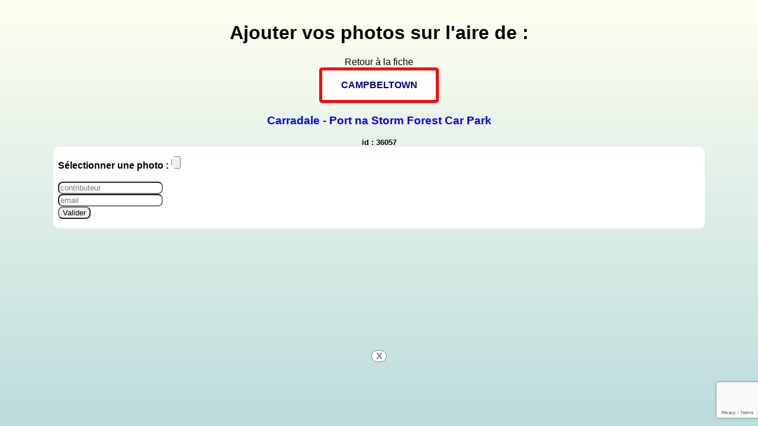

--- FILE ---
content_type: text/html; charset=UTF-8
request_url: https://campingcar-infos.com/photos.php?id=36057
body_size: 1426
content:

<html>
<head>
		<meta name="viewport" content="width=device-width, initial-scale=1, minimum-scale=1">
	<meta name="description" content="Photos des aires de services et stationnement pour camping-cars">
	<meta name="keywords" content="aires de services, aire de stationnement, aire camping-car, camping-car, camping car, fourgon, van, services, Carradale - Port na Storm Forest Car Park, CAMPBELTOWN">
	<title>Photos d&apos;aire camping-car : Carradale - Port na Storm Forest Car Park</title>
	<link rel="stylesheet" href="posts.css?r=10040">
	<link rel="stylesheet" href="photos.css?r=10040">
	<link rel="stylesheet" href="common.css?r=10040">
	<link href="//fonts.googleapis.com/icon?family=Material+Icons" rel="stylesheet">
	<script src="jquery/jquery.min.js"></script>
	<link rel="icon" type="image/png" href="/logos/icones/icon.jpg">
	<script src="math.js?r=10040"></script>
	<script src="common.js?r=10040"></script>
	<script src="posts.js?r=10040"></script>
	<script src="photos.js?r=10040"></script>

	<script src="ads.js?r=10040"></script>
	<link rel="stylesheet" href="ads.css?r=10040">

	<script src="https://www.google.com/recaptcha/enterprise.js?render=6Lcpyj4sAAAAAD0h_7OfkjOze_uwqxCrpq_E-iHE"></script>
</head>

<body>
<script type="text/javascript">

  var _gaq = _gaq || [];
  _gaq.push(['_setAccount', 'UA-21560967-1']);
  _gaq.push(['_setDomainName', '.campingcar-infos.com']);
  _gaq.push(['_trackPageview']);

  (function() {
    var ga = document.createElement('script'); ga.type = 'text/javascript'; ga.async = true;
    ga.src = ('https:' == document.location.protocol ? 'https://ssl' : 'http://www') + '.google-analytics.com/ga.js';
    var s = document.getElementsByTagName('script')[0]; s.parentNode.insertBefore(ga, s);
  })();
</script>  

	<!-- for forum integration -->
	<script src="/jquery/jquery.min.js"></script>

	<div id="ads">

		<div class="ads">
	<div class="ad">
		<a href="//play.google.com/store/apps/details?id=fr.aires.ccinfosv3" target="_blank" >
			<img width="864px" height="90px" class="img-responsive img-rounded dropshadow" src="/logos/banniere_appli.gif" title="Espace partenaires">
		</a>	 
	</div>
	<div class="ad">
		<a href="countclick.php?url=//www.secma-performance.fr/&nn=secma"  >
			<img width="768px" height="90px" class="img-responsive img-rounded dropshadow" src="/logos/Banniere_secma.gif" title="Espace partenaires">
		</a>
	</div>

	<div class="ad">
		<a href="/Francais/countclick.php?url=//www.lucampers.com" >
			<img width="768px" height="90px" class="img-responsive img-rounded dropshadow" src="/logos/PUB-LUCAMPERS.jpg" title="Espace partenaires">
		</a>
	</div>
</div>
		<div id="timeout">X</div>
		<div class="ads">
	<div class="ad">
		<a href="//play.google.com/store/apps/details?id=fr.aires.ccinfosv3" target="_blank" >
			<img width="864px" height="90px" class="img-responsive img-rounded dropshadow" src="/logos/banniere_appli.gif" title="Espace partenaires">
		</a>	 
	</div>
	<div class="ad">
		<a href="countclick.php?url=//www.secma-performance.fr/&nn=secma"  >
			<img width="768px" height="90px" class="img-responsive img-rounded dropshadow" src="/logos/Banniere_secma.gif" title="Espace partenaires">
		</a>
	</div>

	<div class="ad">
		<a href="/Francais/countclick.php?url=//www.lucampers.com" >
			<img width="768px" height="90px" class="img-responsive img-rounded dropshadow" src="/logos/PUB-LUCAMPERS.jpg" title="Espace partenaires">
		</a>
	</div>
</div>

	</div>


<main>
		<h1>Ajouter vos photos sur l&apos;aire de :</h1>
		Retour &agrave; la fiche
		<aside id='aire'><a href='form.php?id=36057&mode=V1'>CAMPBELTOWN</a></aside>
		<h3>Carradale - Port na Storm Forest Car Park</h3>
		<h5>id : 36057</h5>
		<button id='paste'>Coller</button>
		</aside>	<div class="post-container">
		<form id="form" action="" method="post" enctype="multipart/form-data">
			<label for="myfile">S&eacute;lectionner une photo : </label>
			<input type="file" id="myfile" name="photo" required><br><br>
			<input type="text" id="contrib" placeholder="contributeur" name="contrib" maxlength="20" required><br>
			<input type="email" id="email" placeholder="email" name="email" required>
			<button class="g-recaptcha" data-sitekey="6Lcpyj4sAAAAAD0h_7OfkjOze_uwqxCrpq_E-iHE" data-callback='recaptcha_cb' data-action='submit'>Valider</button>
		</form>
	</div>

	</main>
</body>
</html>



--- FILE ---
content_type: text/html; charset=utf-8
request_url: https://www.google.com/recaptcha/enterprise/anchor?ar=1&k=6Lcpyj4sAAAAAD0h_7OfkjOze_uwqxCrpq_E-iHE&co=aHR0cHM6Ly9jYW1waW5nY2FyLWluZm9zLmNvbTo0NDM.&hl=en&v=PoyoqOPhxBO7pBk68S4YbpHZ&size=invisible&anchor-ms=20000&execute-ms=30000&cb=s2s4od9712we
body_size: 48890
content:
<!DOCTYPE HTML><html dir="ltr" lang="en"><head><meta http-equiv="Content-Type" content="text/html; charset=UTF-8">
<meta http-equiv="X-UA-Compatible" content="IE=edge">
<title>reCAPTCHA</title>
<style type="text/css">
/* cyrillic-ext */
@font-face {
  font-family: 'Roboto';
  font-style: normal;
  font-weight: 400;
  font-stretch: 100%;
  src: url(//fonts.gstatic.com/s/roboto/v48/KFO7CnqEu92Fr1ME7kSn66aGLdTylUAMa3GUBHMdazTgWw.woff2) format('woff2');
  unicode-range: U+0460-052F, U+1C80-1C8A, U+20B4, U+2DE0-2DFF, U+A640-A69F, U+FE2E-FE2F;
}
/* cyrillic */
@font-face {
  font-family: 'Roboto';
  font-style: normal;
  font-weight: 400;
  font-stretch: 100%;
  src: url(//fonts.gstatic.com/s/roboto/v48/KFO7CnqEu92Fr1ME7kSn66aGLdTylUAMa3iUBHMdazTgWw.woff2) format('woff2');
  unicode-range: U+0301, U+0400-045F, U+0490-0491, U+04B0-04B1, U+2116;
}
/* greek-ext */
@font-face {
  font-family: 'Roboto';
  font-style: normal;
  font-weight: 400;
  font-stretch: 100%;
  src: url(//fonts.gstatic.com/s/roboto/v48/KFO7CnqEu92Fr1ME7kSn66aGLdTylUAMa3CUBHMdazTgWw.woff2) format('woff2');
  unicode-range: U+1F00-1FFF;
}
/* greek */
@font-face {
  font-family: 'Roboto';
  font-style: normal;
  font-weight: 400;
  font-stretch: 100%;
  src: url(//fonts.gstatic.com/s/roboto/v48/KFO7CnqEu92Fr1ME7kSn66aGLdTylUAMa3-UBHMdazTgWw.woff2) format('woff2');
  unicode-range: U+0370-0377, U+037A-037F, U+0384-038A, U+038C, U+038E-03A1, U+03A3-03FF;
}
/* math */
@font-face {
  font-family: 'Roboto';
  font-style: normal;
  font-weight: 400;
  font-stretch: 100%;
  src: url(//fonts.gstatic.com/s/roboto/v48/KFO7CnqEu92Fr1ME7kSn66aGLdTylUAMawCUBHMdazTgWw.woff2) format('woff2');
  unicode-range: U+0302-0303, U+0305, U+0307-0308, U+0310, U+0312, U+0315, U+031A, U+0326-0327, U+032C, U+032F-0330, U+0332-0333, U+0338, U+033A, U+0346, U+034D, U+0391-03A1, U+03A3-03A9, U+03B1-03C9, U+03D1, U+03D5-03D6, U+03F0-03F1, U+03F4-03F5, U+2016-2017, U+2034-2038, U+203C, U+2040, U+2043, U+2047, U+2050, U+2057, U+205F, U+2070-2071, U+2074-208E, U+2090-209C, U+20D0-20DC, U+20E1, U+20E5-20EF, U+2100-2112, U+2114-2115, U+2117-2121, U+2123-214F, U+2190, U+2192, U+2194-21AE, U+21B0-21E5, U+21F1-21F2, U+21F4-2211, U+2213-2214, U+2216-22FF, U+2308-230B, U+2310, U+2319, U+231C-2321, U+2336-237A, U+237C, U+2395, U+239B-23B7, U+23D0, U+23DC-23E1, U+2474-2475, U+25AF, U+25B3, U+25B7, U+25BD, U+25C1, U+25CA, U+25CC, U+25FB, U+266D-266F, U+27C0-27FF, U+2900-2AFF, U+2B0E-2B11, U+2B30-2B4C, U+2BFE, U+3030, U+FF5B, U+FF5D, U+1D400-1D7FF, U+1EE00-1EEFF;
}
/* symbols */
@font-face {
  font-family: 'Roboto';
  font-style: normal;
  font-weight: 400;
  font-stretch: 100%;
  src: url(//fonts.gstatic.com/s/roboto/v48/KFO7CnqEu92Fr1ME7kSn66aGLdTylUAMaxKUBHMdazTgWw.woff2) format('woff2');
  unicode-range: U+0001-000C, U+000E-001F, U+007F-009F, U+20DD-20E0, U+20E2-20E4, U+2150-218F, U+2190, U+2192, U+2194-2199, U+21AF, U+21E6-21F0, U+21F3, U+2218-2219, U+2299, U+22C4-22C6, U+2300-243F, U+2440-244A, U+2460-24FF, U+25A0-27BF, U+2800-28FF, U+2921-2922, U+2981, U+29BF, U+29EB, U+2B00-2BFF, U+4DC0-4DFF, U+FFF9-FFFB, U+10140-1018E, U+10190-1019C, U+101A0, U+101D0-101FD, U+102E0-102FB, U+10E60-10E7E, U+1D2C0-1D2D3, U+1D2E0-1D37F, U+1F000-1F0FF, U+1F100-1F1AD, U+1F1E6-1F1FF, U+1F30D-1F30F, U+1F315, U+1F31C, U+1F31E, U+1F320-1F32C, U+1F336, U+1F378, U+1F37D, U+1F382, U+1F393-1F39F, U+1F3A7-1F3A8, U+1F3AC-1F3AF, U+1F3C2, U+1F3C4-1F3C6, U+1F3CA-1F3CE, U+1F3D4-1F3E0, U+1F3ED, U+1F3F1-1F3F3, U+1F3F5-1F3F7, U+1F408, U+1F415, U+1F41F, U+1F426, U+1F43F, U+1F441-1F442, U+1F444, U+1F446-1F449, U+1F44C-1F44E, U+1F453, U+1F46A, U+1F47D, U+1F4A3, U+1F4B0, U+1F4B3, U+1F4B9, U+1F4BB, U+1F4BF, U+1F4C8-1F4CB, U+1F4D6, U+1F4DA, U+1F4DF, U+1F4E3-1F4E6, U+1F4EA-1F4ED, U+1F4F7, U+1F4F9-1F4FB, U+1F4FD-1F4FE, U+1F503, U+1F507-1F50B, U+1F50D, U+1F512-1F513, U+1F53E-1F54A, U+1F54F-1F5FA, U+1F610, U+1F650-1F67F, U+1F687, U+1F68D, U+1F691, U+1F694, U+1F698, U+1F6AD, U+1F6B2, U+1F6B9-1F6BA, U+1F6BC, U+1F6C6-1F6CF, U+1F6D3-1F6D7, U+1F6E0-1F6EA, U+1F6F0-1F6F3, U+1F6F7-1F6FC, U+1F700-1F7FF, U+1F800-1F80B, U+1F810-1F847, U+1F850-1F859, U+1F860-1F887, U+1F890-1F8AD, U+1F8B0-1F8BB, U+1F8C0-1F8C1, U+1F900-1F90B, U+1F93B, U+1F946, U+1F984, U+1F996, U+1F9E9, U+1FA00-1FA6F, U+1FA70-1FA7C, U+1FA80-1FA89, U+1FA8F-1FAC6, U+1FACE-1FADC, U+1FADF-1FAE9, U+1FAF0-1FAF8, U+1FB00-1FBFF;
}
/* vietnamese */
@font-face {
  font-family: 'Roboto';
  font-style: normal;
  font-weight: 400;
  font-stretch: 100%;
  src: url(//fonts.gstatic.com/s/roboto/v48/KFO7CnqEu92Fr1ME7kSn66aGLdTylUAMa3OUBHMdazTgWw.woff2) format('woff2');
  unicode-range: U+0102-0103, U+0110-0111, U+0128-0129, U+0168-0169, U+01A0-01A1, U+01AF-01B0, U+0300-0301, U+0303-0304, U+0308-0309, U+0323, U+0329, U+1EA0-1EF9, U+20AB;
}
/* latin-ext */
@font-face {
  font-family: 'Roboto';
  font-style: normal;
  font-weight: 400;
  font-stretch: 100%;
  src: url(//fonts.gstatic.com/s/roboto/v48/KFO7CnqEu92Fr1ME7kSn66aGLdTylUAMa3KUBHMdazTgWw.woff2) format('woff2');
  unicode-range: U+0100-02BA, U+02BD-02C5, U+02C7-02CC, U+02CE-02D7, U+02DD-02FF, U+0304, U+0308, U+0329, U+1D00-1DBF, U+1E00-1E9F, U+1EF2-1EFF, U+2020, U+20A0-20AB, U+20AD-20C0, U+2113, U+2C60-2C7F, U+A720-A7FF;
}
/* latin */
@font-face {
  font-family: 'Roboto';
  font-style: normal;
  font-weight: 400;
  font-stretch: 100%;
  src: url(//fonts.gstatic.com/s/roboto/v48/KFO7CnqEu92Fr1ME7kSn66aGLdTylUAMa3yUBHMdazQ.woff2) format('woff2');
  unicode-range: U+0000-00FF, U+0131, U+0152-0153, U+02BB-02BC, U+02C6, U+02DA, U+02DC, U+0304, U+0308, U+0329, U+2000-206F, U+20AC, U+2122, U+2191, U+2193, U+2212, U+2215, U+FEFF, U+FFFD;
}
/* cyrillic-ext */
@font-face {
  font-family: 'Roboto';
  font-style: normal;
  font-weight: 500;
  font-stretch: 100%;
  src: url(//fonts.gstatic.com/s/roboto/v48/KFO7CnqEu92Fr1ME7kSn66aGLdTylUAMa3GUBHMdazTgWw.woff2) format('woff2');
  unicode-range: U+0460-052F, U+1C80-1C8A, U+20B4, U+2DE0-2DFF, U+A640-A69F, U+FE2E-FE2F;
}
/* cyrillic */
@font-face {
  font-family: 'Roboto';
  font-style: normal;
  font-weight: 500;
  font-stretch: 100%;
  src: url(//fonts.gstatic.com/s/roboto/v48/KFO7CnqEu92Fr1ME7kSn66aGLdTylUAMa3iUBHMdazTgWw.woff2) format('woff2');
  unicode-range: U+0301, U+0400-045F, U+0490-0491, U+04B0-04B1, U+2116;
}
/* greek-ext */
@font-face {
  font-family: 'Roboto';
  font-style: normal;
  font-weight: 500;
  font-stretch: 100%;
  src: url(//fonts.gstatic.com/s/roboto/v48/KFO7CnqEu92Fr1ME7kSn66aGLdTylUAMa3CUBHMdazTgWw.woff2) format('woff2');
  unicode-range: U+1F00-1FFF;
}
/* greek */
@font-face {
  font-family: 'Roboto';
  font-style: normal;
  font-weight: 500;
  font-stretch: 100%;
  src: url(//fonts.gstatic.com/s/roboto/v48/KFO7CnqEu92Fr1ME7kSn66aGLdTylUAMa3-UBHMdazTgWw.woff2) format('woff2');
  unicode-range: U+0370-0377, U+037A-037F, U+0384-038A, U+038C, U+038E-03A1, U+03A3-03FF;
}
/* math */
@font-face {
  font-family: 'Roboto';
  font-style: normal;
  font-weight: 500;
  font-stretch: 100%;
  src: url(//fonts.gstatic.com/s/roboto/v48/KFO7CnqEu92Fr1ME7kSn66aGLdTylUAMawCUBHMdazTgWw.woff2) format('woff2');
  unicode-range: U+0302-0303, U+0305, U+0307-0308, U+0310, U+0312, U+0315, U+031A, U+0326-0327, U+032C, U+032F-0330, U+0332-0333, U+0338, U+033A, U+0346, U+034D, U+0391-03A1, U+03A3-03A9, U+03B1-03C9, U+03D1, U+03D5-03D6, U+03F0-03F1, U+03F4-03F5, U+2016-2017, U+2034-2038, U+203C, U+2040, U+2043, U+2047, U+2050, U+2057, U+205F, U+2070-2071, U+2074-208E, U+2090-209C, U+20D0-20DC, U+20E1, U+20E5-20EF, U+2100-2112, U+2114-2115, U+2117-2121, U+2123-214F, U+2190, U+2192, U+2194-21AE, U+21B0-21E5, U+21F1-21F2, U+21F4-2211, U+2213-2214, U+2216-22FF, U+2308-230B, U+2310, U+2319, U+231C-2321, U+2336-237A, U+237C, U+2395, U+239B-23B7, U+23D0, U+23DC-23E1, U+2474-2475, U+25AF, U+25B3, U+25B7, U+25BD, U+25C1, U+25CA, U+25CC, U+25FB, U+266D-266F, U+27C0-27FF, U+2900-2AFF, U+2B0E-2B11, U+2B30-2B4C, U+2BFE, U+3030, U+FF5B, U+FF5D, U+1D400-1D7FF, U+1EE00-1EEFF;
}
/* symbols */
@font-face {
  font-family: 'Roboto';
  font-style: normal;
  font-weight: 500;
  font-stretch: 100%;
  src: url(//fonts.gstatic.com/s/roboto/v48/KFO7CnqEu92Fr1ME7kSn66aGLdTylUAMaxKUBHMdazTgWw.woff2) format('woff2');
  unicode-range: U+0001-000C, U+000E-001F, U+007F-009F, U+20DD-20E0, U+20E2-20E4, U+2150-218F, U+2190, U+2192, U+2194-2199, U+21AF, U+21E6-21F0, U+21F3, U+2218-2219, U+2299, U+22C4-22C6, U+2300-243F, U+2440-244A, U+2460-24FF, U+25A0-27BF, U+2800-28FF, U+2921-2922, U+2981, U+29BF, U+29EB, U+2B00-2BFF, U+4DC0-4DFF, U+FFF9-FFFB, U+10140-1018E, U+10190-1019C, U+101A0, U+101D0-101FD, U+102E0-102FB, U+10E60-10E7E, U+1D2C0-1D2D3, U+1D2E0-1D37F, U+1F000-1F0FF, U+1F100-1F1AD, U+1F1E6-1F1FF, U+1F30D-1F30F, U+1F315, U+1F31C, U+1F31E, U+1F320-1F32C, U+1F336, U+1F378, U+1F37D, U+1F382, U+1F393-1F39F, U+1F3A7-1F3A8, U+1F3AC-1F3AF, U+1F3C2, U+1F3C4-1F3C6, U+1F3CA-1F3CE, U+1F3D4-1F3E0, U+1F3ED, U+1F3F1-1F3F3, U+1F3F5-1F3F7, U+1F408, U+1F415, U+1F41F, U+1F426, U+1F43F, U+1F441-1F442, U+1F444, U+1F446-1F449, U+1F44C-1F44E, U+1F453, U+1F46A, U+1F47D, U+1F4A3, U+1F4B0, U+1F4B3, U+1F4B9, U+1F4BB, U+1F4BF, U+1F4C8-1F4CB, U+1F4D6, U+1F4DA, U+1F4DF, U+1F4E3-1F4E6, U+1F4EA-1F4ED, U+1F4F7, U+1F4F9-1F4FB, U+1F4FD-1F4FE, U+1F503, U+1F507-1F50B, U+1F50D, U+1F512-1F513, U+1F53E-1F54A, U+1F54F-1F5FA, U+1F610, U+1F650-1F67F, U+1F687, U+1F68D, U+1F691, U+1F694, U+1F698, U+1F6AD, U+1F6B2, U+1F6B9-1F6BA, U+1F6BC, U+1F6C6-1F6CF, U+1F6D3-1F6D7, U+1F6E0-1F6EA, U+1F6F0-1F6F3, U+1F6F7-1F6FC, U+1F700-1F7FF, U+1F800-1F80B, U+1F810-1F847, U+1F850-1F859, U+1F860-1F887, U+1F890-1F8AD, U+1F8B0-1F8BB, U+1F8C0-1F8C1, U+1F900-1F90B, U+1F93B, U+1F946, U+1F984, U+1F996, U+1F9E9, U+1FA00-1FA6F, U+1FA70-1FA7C, U+1FA80-1FA89, U+1FA8F-1FAC6, U+1FACE-1FADC, U+1FADF-1FAE9, U+1FAF0-1FAF8, U+1FB00-1FBFF;
}
/* vietnamese */
@font-face {
  font-family: 'Roboto';
  font-style: normal;
  font-weight: 500;
  font-stretch: 100%;
  src: url(//fonts.gstatic.com/s/roboto/v48/KFO7CnqEu92Fr1ME7kSn66aGLdTylUAMa3OUBHMdazTgWw.woff2) format('woff2');
  unicode-range: U+0102-0103, U+0110-0111, U+0128-0129, U+0168-0169, U+01A0-01A1, U+01AF-01B0, U+0300-0301, U+0303-0304, U+0308-0309, U+0323, U+0329, U+1EA0-1EF9, U+20AB;
}
/* latin-ext */
@font-face {
  font-family: 'Roboto';
  font-style: normal;
  font-weight: 500;
  font-stretch: 100%;
  src: url(//fonts.gstatic.com/s/roboto/v48/KFO7CnqEu92Fr1ME7kSn66aGLdTylUAMa3KUBHMdazTgWw.woff2) format('woff2');
  unicode-range: U+0100-02BA, U+02BD-02C5, U+02C7-02CC, U+02CE-02D7, U+02DD-02FF, U+0304, U+0308, U+0329, U+1D00-1DBF, U+1E00-1E9F, U+1EF2-1EFF, U+2020, U+20A0-20AB, U+20AD-20C0, U+2113, U+2C60-2C7F, U+A720-A7FF;
}
/* latin */
@font-face {
  font-family: 'Roboto';
  font-style: normal;
  font-weight: 500;
  font-stretch: 100%;
  src: url(//fonts.gstatic.com/s/roboto/v48/KFO7CnqEu92Fr1ME7kSn66aGLdTylUAMa3yUBHMdazQ.woff2) format('woff2');
  unicode-range: U+0000-00FF, U+0131, U+0152-0153, U+02BB-02BC, U+02C6, U+02DA, U+02DC, U+0304, U+0308, U+0329, U+2000-206F, U+20AC, U+2122, U+2191, U+2193, U+2212, U+2215, U+FEFF, U+FFFD;
}
/* cyrillic-ext */
@font-face {
  font-family: 'Roboto';
  font-style: normal;
  font-weight: 900;
  font-stretch: 100%;
  src: url(//fonts.gstatic.com/s/roboto/v48/KFO7CnqEu92Fr1ME7kSn66aGLdTylUAMa3GUBHMdazTgWw.woff2) format('woff2');
  unicode-range: U+0460-052F, U+1C80-1C8A, U+20B4, U+2DE0-2DFF, U+A640-A69F, U+FE2E-FE2F;
}
/* cyrillic */
@font-face {
  font-family: 'Roboto';
  font-style: normal;
  font-weight: 900;
  font-stretch: 100%;
  src: url(//fonts.gstatic.com/s/roboto/v48/KFO7CnqEu92Fr1ME7kSn66aGLdTylUAMa3iUBHMdazTgWw.woff2) format('woff2');
  unicode-range: U+0301, U+0400-045F, U+0490-0491, U+04B0-04B1, U+2116;
}
/* greek-ext */
@font-face {
  font-family: 'Roboto';
  font-style: normal;
  font-weight: 900;
  font-stretch: 100%;
  src: url(//fonts.gstatic.com/s/roboto/v48/KFO7CnqEu92Fr1ME7kSn66aGLdTylUAMa3CUBHMdazTgWw.woff2) format('woff2');
  unicode-range: U+1F00-1FFF;
}
/* greek */
@font-face {
  font-family: 'Roboto';
  font-style: normal;
  font-weight: 900;
  font-stretch: 100%;
  src: url(//fonts.gstatic.com/s/roboto/v48/KFO7CnqEu92Fr1ME7kSn66aGLdTylUAMa3-UBHMdazTgWw.woff2) format('woff2');
  unicode-range: U+0370-0377, U+037A-037F, U+0384-038A, U+038C, U+038E-03A1, U+03A3-03FF;
}
/* math */
@font-face {
  font-family: 'Roboto';
  font-style: normal;
  font-weight: 900;
  font-stretch: 100%;
  src: url(//fonts.gstatic.com/s/roboto/v48/KFO7CnqEu92Fr1ME7kSn66aGLdTylUAMawCUBHMdazTgWw.woff2) format('woff2');
  unicode-range: U+0302-0303, U+0305, U+0307-0308, U+0310, U+0312, U+0315, U+031A, U+0326-0327, U+032C, U+032F-0330, U+0332-0333, U+0338, U+033A, U+0346, U+034D, U+0391-03A1, U+03A3-03A9, U+03B1-03C9, U+03D1, U+03D5-03D6, U+03F0-03F1, U+03F4-03F5, U+2016-2017, U+2034-2038, U+203C, U+2040, U+2043, U+2047, U+2050, U+2057, U+205F, U+2070-2071, U+2074-208E, U+2090-209C, U+20D0-20DC, U+20E1, U+20E5-20EF, U+2100-2112, U+2114-2115, U+2117-2121, U+2123-214F, U+2190, U+2192, U+2194-21AE, U+21B0-21E5, U+21F1-21F2, U+21F4-2211, U+2213-2214, U+2216-22FF, U+2308-230B, U+2310, U+2319, U+231C-2321, U+2336-237A, U+237C, U+2395, U+239B-23B7, U+23D0, U+23DC-23E1, U+2474-2475, U+25AF, U+25B3, U+25B7, U+25BD, U+25C1, U+25CA, U+25CC, U+25FB, U+266D-266F, U+27C0-27FF, U+2900-2AFF, U+2B0E-2B11, U+2B30-2B4C, U+2BFE, U+3030, U+FF5B, U+FF5D, U+1D400-1D7FF, U+1EE00-1EEFF;
}
/* symbols */
@font-face {
  font-family: 'Roboto';
  font-style: normal;
  font-weight: 900;
  font-stretch: 100%;
  src: url(//fonts.gstatic.com/s/roboto/v48/KFO7CnqEu92Fr1ME7kSn66aGLdTylUAMaxKUBHMdazTgWw.woff2) format('woff2');
  unicode-range: U+0001-000C, U+000E-001F, U+007F-009F, U+20DD-20E0, U+20E2-20E4, U+2150-218F, U+2190, U+2192, U+2194-2199, U+21AF, U+21E6-21F0, U+21F3, U+2218-2219, U+2299, U+22C4-22C6, U+2300-243F, U+2440-244A, U+2460-24FF, U+25A0-27BF, U+2800-28FF, U+2921-2922, U+2981, U+29BF, U+29EB, U+2B00-2BFF, U+4DC0-4DFF, U+FFF9-FFFB, U+10140-1018E, U+10190-1019C, U+101A0, U+101D0-101FD, U+102E0-102FB, U+10E60-10E7E, U+1D2C0-1D2D3, U+1D2E0-1D37F, U+1F000-1F0FF, U+1F100-1F1AD, U+1F1E6-1F1FF, U+1F30D-1F30F, U+1F315, U+1F31C, U+1F31E, U+1F320-1F32C, U+1F336, U+1F378, U+1F37D, U+1F382, U+1F393-1F39F, U+1F3A7-1F3A8, U+1F3AC-1F3AF, U+1F3C2, U+1F3C4-1F3C6, U+1F3CA-1F3CE, U+1F3D4-1F3E0, U+1F3ED, U+1F3F1-1F3F3, U+1F3F5-1F3F7, U+1F408, U+1F415, U+1F41F, U+1F426, U+1F43F, U+1F441-1F442, U+1F444, U+1F446-1F449, U+1F44C-1F44E, U+1F453, U+1F46A, U+1F47D, U+1F4A3, U+1F4B0, U+1F4B3, U+1F4B9, U+1F4BB, U+1F4BF, U+1F4C8-1F4CB, U+1F4D6, U+1F4DA, U+1F4DF, U+1F4E3-1F4E6, U+1F4EA-1F4ED, U+1F4F7, U+1F4F9-1F4FB, U+1F4FD-1F4FE, U+1F503, U+1F507-1F50B, U+1F50D, U+1F512-1F513, U+1F53E-1F54A, U+1F54F-1F5FA, U+1F610, U+1F650-1F67F, U+1F687, U+1F68D, U+1F691, U+1F694, U+1F698, U+1F6AD, U+1F6B2, U+1F6B9-1F6BA, U+1F6BC, U+1F6C6-1F6CF, U+1F6D3-1F6D7, U+1F6E0-1F6EA, U+1F6F0-1F6F3, U+1F6F7-1F6FC, U+1F700-1F7FF, U+1F800-1F80B, U+1F810-1F847, U+1F850-1F859, U+1F860-1F887, U+1F890-1F8AD, U+1F8B0-1F8BB, U+1F8C0-1F8C1, U+1F900-1F90B, U+1F93B, U+1F946, U+1F984, U+1F996, U+1F9E9, U+1FA00-1FA6F, U+1FA70-1FA7C, U+1FA80-1FA89, U+1FA8F-1FAC6, U+1FACE-1FADC, U+1FADF-1FAE9, U+1FAF0-1FAF8, U+1FB00-1FBFF;
}
/* vietnamese */
@font-face {
  font-family: 'Roboto';
  font-style: normal;
  font-weight: 900;
  font-stretch: 100%;
  src: url(//fonts.gstatic.com/s/roboto/v48/KFO7CnqEu92Fr1ME7kSn66aGLdTylUAMa3OUBHMdazTgWw.woff2) format('woff2');
  unicode-range: U+0102-0103, U+0110-0111, U+0128-0129, U+0168-0169, U+01A0-01A1, U+01AF-01B0, U+0300-0301, U+0303-0304, U+0308-0309, U+0323, U+0329, U+1EA0-1EF9, U+20AB;
}
/* latin-ext */
@font-face {
  font-family: 'Roboto';
  font-style: normal;
  font-weight: 900;
  font-stretch: 100%;
  src: url(//fonts.gstatic.com/s/roboto/v48/KFO7CnqEu92Fr1ME7kSn66aGLdTylUAMa3KUBHMdazTgWw.woff2) format('woff2');
  unicode-range: U+0100-02BA, U+02BD-02C5, U+02C7-02CC, U+02CE-02D7, U+02DD-02FF, U+0304, U+0308, U+0329, U+1D00-1DBF, U+1E00-1E9F, U+1EF2-1EFF, U+2020, U+20A0-20AB, U+20AD-20C0, U+2113, U+2C60-2C7F, U+A720-A7FF;
}
/* latin */
@font-face {
  font-family: 'Roboto';
  font-style: normal;
  font-weight: 900;
  font-stretch: 100%;
  src: url(//fonts.gstatic.com/s/roboto/v48/KFO7CnqEu92Fr1ME7kSn66aGLdTylUAMa3yUBHMdazQ.woff2) format('woff2');
  unicode-range: U+0000-00FF, U+0131, U+0152-0153, U+02BB-02BC, U+02C6, U+02DA, U+02DC, U+0304, U+0308, U+0329, U+2000-206F, U+20AC, U+2122, U+2191, U+2193, U+2212, U+2215, U+FEFF, U+FFFD;
}

</style>
<link rel="stylesheet" type="text/css" href="https://www.gstatic.com/recaptcha/releases/PoyoqOPhxBO7pBk68S4YbpHZ/styles__ltr.css">
<script nonce="cqj9_lDyWN0yNTqlpG2ZzQ" type="text/javascript">window['__recaptcha_api'] = 'https://www.google.com/recaptcha/enterprise/';</script>
<script type="text/javascript" src="https://www.gstatic.com/recaptcha/releases/PoyoqOPhxBO7pBk68S4YbpHZ/recaptcha__en.js" nonce="cqj9_lDyWN0yNTqlpG2ZzQ">
      
    </script></head>
<body><div id="rc-anchor-alert" class="rc-anchor-alert"></div>
<input type="hidden" id="recaptcha-token" value="[base64]">
<script type="text/javascript" nonce="cqj9_lDyWN0yNTqlpG2ZzQ">
      recaptcha.anchor.Main.init("[\x22ainput\x22,[\x22bgdata\x22,\x22\x22,\[base64]/[base64]/bmV3IFpbdF0obVswXSk6Sz09Mj9uZXcgWlt0XShtWzBdLG1bMV0pOks9PTM/bmV3IFpbdF0obVswXSxtWzFdLG1bMl0pOks9PTQ/[base64]/[base64]/[base64]/[base64]/[base64]/[base64]/[base64]/[base64]/[base64]/[base64]/[base64]/[base64]/[base64]/[base64]\\u003d\\u003d\x22,\[base64]\x22,\x22wrVvei0ow4wuw4zDmsOuC8Obw7DCgBDDg2YyWlHDocK+NDt7w5XCrTfCgcK1woQBcwvDmMO8EGPCr8O1E2Q/[base64]/ChA3CusKCcsKvC8KFDyJ7fsKUw7bCocKnwrdCW8KQw71PEjkXRjvDm8KAwrh7wqEQIsKuw6Q8GVlULAfDuRl9wqTCgMKRw7rCr3lRw4MEcBjCm8KBO1dTwo/[base64]/w5g6w7Q6ESXCrBfDnWkjw5HCiTBCC8O/wpEgwp5UMsKbw6zCtsOIPsK9wrvDkg3CmjXCnDbDlsK1ESUuwqhbWXIlwr7DonovCBvCk8KmK8KXNXTDvMOER8OCV8OhZnPDhxbCncOVZlMFTsO2Z8K0wp/DiU3DhXYTwpDDgsOxbMO/[base64]/[base64]/CgxRXVidBBcK7DcOGdsO4wqYWw7AMdVfDjFAowrBiJUbDrMONwrZfYMKHwq0XJ2tXwoFzw7o3SMOwQRvDhkkQXsOMGCwmc8KHw60qwobDscOyWXbDux3Dng7Cp8OoPB/[base64]/[base64]/CvsKAw7VpMi7DkcO4wrvCisOPR3XDhV03wqrDnyk+w7PCr2rCnHt+I39DAMKNHB19ARPDuGPCv8Ogw7DCp8OCBWPCvmPCnkoQfyTCsMOSw58fw79vwrVpwoJfQjjDl1zDvsOeecOTB8KVTRIkwpXCjm8Vw6XChG/Cp8KHYcOAfxrCrMOAw63DoMOXwpBSwpLCgMOrw6LCk1BRw6tTK23CkMK1w6TCtsODRlI2ERkwwo8LccKLwoNiIMKNwrfDq8Kjw6bDh8Kww75kw7PDuMOlw7tuwrNFwonCgxYHCcKiZlZHwqbDvcKUwrtYw5ldw5/[base64]/wqnCpcKOCMOaeQXDtMKTJVZ7YwA9X8OaYXUFw7wjDcOww4PCoW5OF03CmAHCmDQGC8Kqwr9wcEUPSTXCjMKxw5Q6dcKqX8OUNAdyw6R9wp/CumnCjMK0w57Dl8KZw7zDmRQBwq/Ds2sWwoXDicKHRsKVw5zCm8K9ewjDg8K7S8K9JsKuwo9MY8OTeUbDrMKHEmDDgsO+wrTDgcOuNMKowojDll7CnsOcTcKYwrUxIQ/Dn8OSHMOVwqxnwq9Mw68RNMK9UXNUwr9ww40kLcK6w57Do0MoV8KpTAhHwrnDocKcwqoQw6cmw4AOwrPDqsKqcsO/C8OmwoN4wr3DkGPCncOHTmV9VMK/S8K/Uw9iVHrDnsOHXcK4wrkkOMKdwoBcwrB6wplFacKhwo/Co8ObwogPGcKEZMKsdBTDhcKlwpLDncKdw6LDvENEQsKTwozCq38Zw5/DoMOVVsOlwrvCkcOtFy1rw5LDi2AWw7nCuMOtcVVGDMOlam7Co8KBw4nDkwIEA8KrCXTDm8KicxsMU8O8e0tFw6vCqn0zwoVeFGrDi8Oqw7bDvsOAw5bDusOjbcOywpXCt8KOE8O5w5TDhcK7wpHDoHM9P8KZwq7DvMOFwpp/ITI+NcOIwp3DlxR5w61Sw6PDkGV8wr/CmUDDicK6w7XDv8Opwp3Ci8KpIMOQP8KHYcOaw7R5w4low7Erw5XDisO/[base64]/[base64]/DhnvDvsOewpMTwpnDpVnDgcK3w7glYEMvwrMew7rCq8KkXcK6wqTDksKgw78Ww7PCrsO/wpswB8Ktw6MLw6fDjSEuEhs2w7nDkXV4w5vDkMKKMsOIwrh8JsOsVsOxwpQKwpzDuMObwqzDjD7DvQXDrXfChg/ClcOncknDqsOcw7psZ1nDnQLCjWrDrw3DlSUvwqTCvsKZDkIdwpMOw63Dk8ORwrMCCMK/c8Ksw4Awwq1TdMKXw6vCmMOVw6Rjc8KocRDCkWzDqMOHag/CsD5BXMOTw54PwonCt8KFJ3DCvQkDZ8KACsOmUBw8wqVwBcOoE8OiccO7wpluwrhJTsO4w7AnGVV/[base64]/Co8KNwoHCg1jCs8OYwpkFdMKsf8KtW1IBw5N/wocTJmBuA8KOTmTDoC/CjcOfcCDCtwvDrmIGM8OwworChcOfw4VCw6IWw7ZrX8OuWMOCd8KnwoMAPsKbwpQ7IQPCvcKTdsKQw7rCmcOgb8KKfXrDsW1Gw70zCmTCnnENPMKJwonDmU/Dqgt9KcOKeGfCsyrCnMOPUsO/wqnDgw0qHcOiGcKFwqwSwr/Dg27Duzkgw6rDpcKoe8OJOMK2w7JKw45MdMOyPwomw5UlKCbDn8KTw4FRN8OLwrzDpX1DKsOTwpPDsMKbw7rDmWIfVsKJVsKdwqs/JhQUw4U/wovDs8K1wpo0fg/[base64]/DpsKWw7XCg8KqZ3tHOsKSdsOtwrICwqQjFBJlNmlQwrbCpgjCnsKvRVLDkknClhBvZFfDpHEcBMKAecOIH3vDqGTDv8K+wr5GwrwPHBHCucKqw5MrP3/CgC7DnHRfFMOvw4PCnzoew6bCocOga1tzw6/[base64]/[base64]/CsMKAYMKiw6nDicO8ATZvw7jDrsO9DsKvcsKkwpYDDcOFMsKIw5tqbsKYRh57wpbDmsO7DWx5EcKUw5fDojhURm/[base64]/wpDDhkvCkcO9PhYTdsKJTwVARcKJwobCqMOWwo7Cn8KWw6bDmcK5QWLCpMO1wq/DvcKtGkF1woVdFDgAMMKeGcKZT8K0wrBUw7NIFwsow6/[base64]/CqcKtNDAOw6DCjSjCqzxiwrkNw7fCmEAaRDcdwpDCnsKbbsKkPzvCkXbDqMKowoDDmG9cRcKcbXLDgCbCl8Oxwp5MbR3CncKbZTAWISnChMOzwoJ1wpHDu8OZw7fDrsOUwrvCnAXCo2sLXkFzw7jCgcOVKy/CnMOPwo9kw4TDpsOjw5HDkcOkw6bCrMK0wrLDusKNS8OUccKDw4/CikdUwq3Cni8NJcObLj5lCsOYw5oPwoxww6LCpMOBPGZjwr0OZMOKwr5+w5HCtk/[base64]/Ct8K9w7rDvcOsUQvCuDQiTsKOw4/[base64]/GsOmF8KGGyM4VkPCoGcBw7/DhcO2wqDCpMKywp3DncK4wpk5wo3DphB9w74HNRkTXsKEw4jDmirCuwXCoR9+w63Cj8OhLkfCoBR6e07ClnPCkmY7wqwxw67DgsKVw4PDnU/DtMKCw7fDsMOewoBWEcOSBsOjHRNaa3o6dMOmw4BEwoAhwpwyw75sw6ldw7x2w4PDssOGKRdkwqdafT7DsMKoM8Kvw7/DrMOgFcOTTgTDuz7Cj8KZWATCg8K8w6PCtsO1PcOudMO5HsKfdRrDl8K+FggpwocGMcOsw4ADwoHDl8KlDgp9wog9QMOhTsOgFh7DoX/DuMKjB8O+V8O9csK/VTtuw441wpkDw7hCW8Oxw4fDqkvDlMOjwoDCl8KWw7/[base64]/Dv8KnwofCghTCrjTChmJPPw/DnxTCvCzClMO6C8KyJhEqEWjDh8OeP0LCtcO5wqDCjsKmXgY0w6TDkijDkMO/w4Bjw58lEMKCOsK/M8KcFAHDp2nCm8OcAUZlw4l3wphKwpzDrlERPU85AcKow59hbnLCmsOaS8OgKsKsw5FBw4jDvS7CimTCpiTDm8KpecKGHChYGCpmVsKfFMOeOsOzP08Zw6TCgErDjcOqd8KwwpHCh8ONwrVHRMK/wpvCjCjCssOQwqDCsBBQwopew6nCucOlw7HCjnjDjh8gwrPCj8Krw7Q5wrHDjhsrwqfDhFJAI8OvL8OJw5puw7Fuw4/[base64]/DpnXCmMK+w5JBw4UYPzxYHMKKw6LDuQYPwoPCgA9Owq3CnXsHw5lXw6ZPw7FEwpLChsOBPMOKwoJZeVxKw6HDoX7CisKfQHpBwqDCpjZmBsOFAgsnBDhsHMO0wrrDjcKmfcOfwpvDoVvDq1vCoGwHw5fCsDjCnB/CusOJQFt4wpjCvhbDiTrCi8KvTG8Be8K1w4INLRPDsMKTw5bCgcKSR8Orwps8aw0jES/CpyfDgsOZEMKQd2XCvHBPK8KswrpSw4J1wozChcOvwrHCoMKSEMOaYg7DhMOHwpLCrVZnwrA+ccKqw7gOQMOQGWvDnl/ClBMBPMKbdk3DpMKqwpfClzXDuz/CpsKIXGV5wrDCj37Chl/CqGN1LcKWZMOZJkXDm8OfwofDjMKfVQHCt1AyJcOrG8OAwop/w7nCmsOdKsOiw6jCuAXChyvClUc0VsKTdSwnw6nCm0ZmU8O9w7zCqX3DsAQ8wq1owq8XGlXCpGzDoUnDhivDt1vDqRHCsMOqwrQ/w4Nyw7rCsERqwqJpwrvCm1nCh8Kgw5DDlMONVsO8wq9BCBF8wp7Di8Oew5IJw5PDr8KiITPCvT3Dg1jCrsODRcO7w5BDwq9Sw6dbw6MFw5Ytw53DucKpQ8O1wpDDgMKJQsK0VMKFFMKWEsObwpTCh2pKw4UwwoUQwrjDt2LDvW3Cqg3DikvDph/CiBomYl4hw4rCuR3DvMKpCRYyLxzDicKAbDnCrxXDlRLCp8K/wprDrcKbED/ClxkCwqNhw4tTwq44wpJ4Q8KJB3p1AHDClcKnw6cnw7ktB8OQwpx7w7vDsXHCqsOwccKRw6jDhcK/TcKqwonCtMO3XcOVYMKbw5fDnsOjwrA8w540wrPDuG4jwpHCggjDt8O1wr1Mw63DnMONUi7CscOhDFHDtnvCvMKoJy3ClsOPw57DvkVowotww79QA8KrElNWTzAWw5lbwrjCp1onEsKTMMKcKMKow4vChcKKWR7CiMKpUsOlAsOqwrk7w6VjwpfDrMO6w7FIwo/DhMKPwoB3wpDDqG/Cmg4fwpcewpxEw4zDqhVeAcK7w7HDr8KsYGcMXMKjw5Z6w4LCqWYmwqbDusOJwr/CgMKLw5rDuMKsFsKgw792wpwHw75tw4nDumtJw67Cr1nDgELDpAtOdMOdwosew4EMFMOEwp/DgcKVTRnCvSQiUwzCtsKfGsOkwoXDiz7CgngyVcKcw61Fw55bMQwbw7fDn8K0bcOfD8Kqw51mwqbDvDvDgsK8eGzDugPCscKkw7tyYD3DuFQGwooKw7MtGmXDosO0w5h8LnrCvMK/SWzDunMSw7rCojnCrQrDihIiwobDk0zDrD1fSmR2w7LDjTzClMK9LhYsQsKXAVTCicO5w6nDjhjCrcKrGUt/w7dVwqNpQBvCtyzDksOAw6Elw7XDlzTDngJ/wp7Dn1pbNk1jw5k3wprCs8Ojw6UkwoRKfcO3KWQEf1FVLFTDqMKfw5gLw5EgwqvChcK0asKYU8OKGVTCpHXDs8OjSisEOX57w4FSGEDDlMKtXMKxwqvDinHCjsKYwp3DqsOQworCqgHDmsKPQErCmsKYwoLDncOjw7zCvMOeZTrCqn/DmsKUw4DCkMOPR8K3w57DsBkfIhsedMODWXZWAsOeIsOxO2V0wq3CrMO8XMKuXkNhwo/Dn0kVwrocHsKBwpvCpnZxw5onC8Oxw4LCpMOHw4vCqMK6JMK9eQlhNC/DtsOVw6VKwq5pHxkHwrnDrHrDgcOtw5rClMO0w7vCtMO2wolTQcOeV1zCklLCh8KEwp1GQMO8ARPClDfDnMOsw4fDjcKzfRLCocK0PzPCi0sPfMOuwqPDsMKOw5EWOmpVcGvDscOfw65nXcOtEk3Dg8KNVWjDt8Ofw4RgbsKnE8K/fcKZOMKawqtDwr7CsQEcwpVkw7TDhh18wonCmF83w77DgUJGOcOxwrdLw7zDlAvCrU8Kw6bCv8Ovw6zCg8K7w7tYPnh5WHPCvxdOTsKeY2PDn8KbSgFNT8KYwowkCSMed8OPw4HDqh7Dp8OrVMO/[base64]/[base64]/DqcK3C1c6wrXChMKKS8OBwozDunnDrGkQDsO5worDksOvZ8Kpwp9Tw4ArCW7CscKcPgZpBR/[base64]/w6rDncOZNngQR8KYwpPDqsOgwoo7GgFqwr1JbF7CowDDncOYwpLCi8KITsKBRFbCh2xyw4x4w7JCwp3DkGfDoMOfPDbCvEPCvcKlwrHDpTDDtGnCkMKtwq9oPiPCjk0Xw6thw5tnwoZbccOzUiZQw4TDm8KWw5/CmArCtyvCs0zCsGbCozp/[base64]/[base64]/[base64]/CtMO9J8O2wodaD8Kbw5tHG3fCiiLCr1XCmn/CqMKxAzzDlMO/MsOQw4wfQ8KJAB3CqcKLLwI2W8KsIj1uw5JYBsKUcTXDuMOfwobCoURMdsKTeRUFwqw3w6DCj8O+KMKqQ8OYw4RQw4/DlsKHwr/[base64]/[base64]/[base64]/w64nw7DCpsK7cBfCucOpa8OqYMKtQ8O2T8K8NsOywpDClxYEwpJyYcOWbMK+w70Aw6pSY8KgecKhdcO3LcKAw6QUDmbCtB/Dk8O9wqDDtMOHSMKLw5vDqcKnw5B4J8K7A8O9w4MHwrg1w6JCwrBiwqPCs8Oqw5PDvVV5SsKpKcKxwp1Xwo3CosKew6sbQzt3w4nDjn1ZIC/Cg2MGMMKGw4A/wp/DmyJ0wqbCvSzDl8OKwrHDvsOIw4jCncKYwotRRMK+IiDCs8KWNcKrYcKOwpFaw5fDvHZ9wqPClEwtw5nDjm0hdjDCj2HClcKjwprDqMOdw7tIMxVww6TDv8KldMKZwoVMwqnCiMK0wqbDksKsKcObw6PClUJ/w7o8XisRw7g1H8O2QSMCw6UWw77CtnUAw5LCv8KmISw+eQ3DuSvCt8OvworCocK9wr9YGG1MwpfCoRPCgMKMX0R9woTDhcKyw70EEwQXw6PDt2jCqMK4wqgFccKYQ8KYwrrDh2TDkMOCwq8awr0+HsK0w6geS8OTw7XCiMKgwpHCln7DmsKAwqpnwqlswqN/ZsOlw7pywrLCiDpGHVzDkMOQw4RmSScewp/[base64]/Ct8O4w51EcsKPccO2wpYew5/DkUHDjcO8w7TCucKrwqgEPMO8w64NYcOpwpHDkMKMwrhEbMKkwqUvwqPCtnPCq8KewrBvEMKnelpBwpjCnMKCL8KBfx1FSsOrwpZjW8K7ZsKlw7QEJR4QesOnMsONwoxhMMOXVsOPw5oHw4PDgzLDt8KYwo/Chy7Cq8OKHwfDvcKkDsOuCcOgw4vDgRkvD8K2woXDkMKgFcOuwpEqw5zCjDUPw4YBacKFworCisO0e8OTQlTCpmEPbDtVVTvCpyPClMKvQWcAwrXDulZ0wrDDgcKVw6/CnMORH0zDogzDjQ/CtUJ8J8OVCSgiwrDCuMOeDcO9MT4Jb8KJw6ETwoTDq8O/dMOqWU/Dmw7CocOQasOwG8K7woUYw5zComgQW8Kdw7cRwpRswo4Dw4N9w68cwoPDqMO2QG7CkEN1eivCkXTCoR0uaH4KwpUmwrbDk8OawoIzWsKrLmh/OMKWGcKwSMO+wrJcwo1bbcKMGV9JwrbCjcOLwrXDvjhOfSfDiBdHCsOaSnHCiATDgFjCrMOvfcKCw5vDnsOOd8OrKBjCgMOnw6dew7YoO8O9wr/[base64]/CRpSDsKsw4o5HMOuZMOLU8KuRjzCtcOhw4lYw5DDisKOw6fDs8KDFijDocOqdcOcNcOcX3HDn3vDusODw5PCr8OWw5ZiwqTDmMOOw6bCpcK9X3tmJ8K6woFMw4DCoH14SHzDs1FXWcOhw57DvsObw5MuecKRH8OdSMK2w7fCvRhiBMOww6nDnn/Ds8ODWiYEwq/DiTMhEcOCYkXCl8Kfw40kwoJnwrDDqj1pw4DDkcOnw6DDvEJgwr/ClsOAIExRwpjCosKyf8KcwqZ7VmJbw6cOwpDDlVUEwqnCogNzfzDDny/ChGHDr8KRGsK2wrsseQDCqRzDsSfCqE7DulcWwpFTwocPw6PDkzvDjCbDqsKnYVjDkW7CrMKwCcK6FD1NLUDDjVIwwqvCpMOnw5fCusO+w6fDmz3CpzHDlGzCkmTDh8KKQ8OBwpx3wpI6f31Kw7PDlEsQwrscAF0/[base64]/[base64]/Ds8OWwqTDpD5LT8OLUgzDnmsVw5/CmMOHaUXDlClDw73CkhjCuXBWIhDCjx0xOiQMLMK6w53DnzPDtsKfW34mwpRMwrLCgmFaNMKCPiTDmiUIw6nCt0wsQMOGw4bCmC5RLDLCu8KFdmYiVDzClDl6wqZTw4oUfFhHw708PcOKdsKHGzcbAnVGw4rDtsKJbjXDrSYAFCzDp18/[base64]/Ci1/DnRU2QcKSMx1cWsK0T8OuwrfDpMOFexZtwqTDvMK3w4gYwrTDs8KqEkPDssOUMx7Djk9lwr4YZ8KyXWZ9w6JkwrUOwrDDvx/CgxBuw47DisKew7RgdsOowpLDuMKYwpTDn3vCtzxLfS/CusO6TAIxw6t5wqsEw5DDlgpTZsK7Y1IkSnfCjsKKwrbDl0tAwpYtL00lATRBw5BTFCsUw51+w405VDdAwrPDmsKCw7TCjcKZwopLBcOgwqPCqsKgPgXDrF7ChsOTE8OJesORw7DCkcKZXCdzd1HDkXICCsO8XcONcXwFTWsMwpovwqbCr8KSRCQXP8K/wqjDvsOoA8OWwr3DusKjNEXCkUdUwowoBFQow6BSw6HDh8KFIcK6TgUhZcKFwrYieh11c2TDk8Oow6sSw4LDqDrDmy0+XWFGwqptwoLDiMOCwqEdworClRTCgsO1BsOFw6vDisOYRQnDtTHCvMO1wr4JMQNdw6h/wrt7w5fDilDDiQMRNsOmRyh1wrvCoSzDg8OhEcK7UcKqEsKmwojCksOUwqU6CTcswpDDnsOMw4XCjMKuw643ccKjRMOew6kkwrXDn3rCpsKaw4LChX7DoVxhFBHDi8OPw4tWw5jCnk3CssO5JMKRSsK3wrvDtsOrwo5TwqTCkAzCp8K7wqPChk7CpcOGJ8K/D8OGbwbCssK5ZMKqPm9XwqhIw7zDnkjDoMKCw61NwrQbX29yw6LDgsOzwqXDvsOdwoLDjMKnw5o/woptEcKRdsOnw5jCnsKdw7HDtsKkwocLw77DqQ92Q28hQsKzwqQvworDo1rDgCjDncOMwrjDrxzCi8OXwrtpwpnDh0nDlGAew5AJQ8K8NcKKIkHDjMKdw6RPesOaDCcWXMOGwpJ8wo7Cv2LDgcOaw6MMClgOw60YaX9Tw5N4YcOaDFPDmMKLT1bCmcKKOcKaEj/CvC/ChcO+w77CjcKqKw4ow5N5wrs2I1d+BMOfDMKgw7DCgsO2HUjDnMOBwpwswp4Rw6pdwpvDs8KvecOWw5jDr1/DnWXCscKRIMOkH24Ww7LDm8Kywo7Clzt8w73CqsKVw6sqRMONOcKoJMODdlJ9a8Opwp/Cv2MiYcOkaHU3VgXCjXHDrcKEGG8zw57Dnn0qw6deYDbDnCNywozDngHCrGY1ZUJpw5/Ct1tjYcO1wqNXw47Dpzg2wrrCriZLR8OodcKQH8O4KsOcak7DtA8bw5bCnwnDkSVxdcKew5UNw43DksOfX8KMHnLDrsOIZcO/SsK/w6DDqMKhPChWW8OMw6DCmVbClGcAwrQLb8K3wqvCpsOEGgIcVcOBw6bDrF0DRsKjw47DuVnDusOKw59kPlFCwr7Dt2HCusKQw4kIw5bCpsOhwpvDshtUO1bDgcONDsK0wobCt8KQwqYyw5jCjsKwKG/DncKsfjvCpMKQdifDtQDCgMODLmvDrDHDpcKtwp5eYMOOHcKhEcKEWj/Du8OVU8O7AcOrRsKbw6nDi8KkXixxw4LCl8OsBBXCoMKdAcO5AcO1wps5wqdxV8ORw6/Dq8O+PcOGJ3DDg3TCoMOMwqQ7wrhcw4xGwpvCuEfDkU7CgzrCmz/DgcOTcMOMwqTCpMOIwqTDm8OFw7bDkEcmDcOIJWnDvCYQw5/DtkFkw7p+G2jCvQnCvnvCuMOfVcObCcOIfMKjZQZ7M3c5wp4hCcOZw4fCvXsIw7dGw5bDlsK0ScKYw759w63DhxnCvjRAORjDrRLCiBIHw6pow45nUmnCrsOgw5jDisK2w5MWwrLDmcO4w7xKwpEvV8OyB8ODD8KvSMOqw6PCusOuw7jDk8KfDGw4IglDwr/CqMKMOk3Ch2hICMO2GcO/w6XCscKgO8OKRsKVwobDosOQwqvCj8OQAwpKw6JEwpRNOMKSK8OtecOWw6ptGMKUIWPCjF3Ch8KiwptacVTDuRvDs8KFPcOdTcKnTcODw6ltKMKVQwhjWy/DokTDnMKjw6cjFnrDryhxbyR/SxYcO8K/wrfCv8OoScOmS1IRPEbCsMO1ZMOwAsKJwqIEXMOBwqpiHMKrwp01MA0RHV4/WV4XScO5CHfCv3fCrgwbw6VRwobDlsKrF0gRwoREf8KSwpLCjMKWwqjCpMO0w5/DqMOYPsObwqYwwpnCiErDuMKAccKJcsOkUiXDgkVJwqQjd8OAw7HDl0pHwrwpQcK+FzXDuMOrw6Jgwq/Cnk4fw6TCvlZPw4HDqDcuwocmw4dNKHHCr8O8C8OHw7UDwpzCnsKjw7zCjUvDgsKyaMKGwrPDjcKbXcOLwrfCrXTDnsKWLFnCplwLeMOhwrLDvsK8N01cwrllwrExRVgfTcOnwqPDjsK5w6nCinXCh8O4w4RuPWvCkcK/eMObwqXCgiYOw7/CmsOxwocJA8OpwoVpX8KAPXrCgsOVOF3Djk3ClnHDmSLDlsKfw70Zwq7DillvCmFVw7jDhVDCpU99JW81IMOrVMKCQXrDmcOBFmU3cyfDtGPDt8OvwqAJwrzDkcKTwpkuw5cQw77CuyzDssKETWDCpn3Cj2g2w6XDncKHwqFFYcKkworCoWw/w6XCmsKSwoQVw7vCin4vEMKWSQHDn8KMZ8Oew6RgwplvMEfCvMKmKxDDsGlEwp5tfcOtwozCoAHCgcKjw4d2w4fDnkEywqYqw7fDnz/DmV7Dq8KNw5/CvWXDjMKYwp7Co8Opwp4Zw4nDgB1BFW5OwqFuV8KtZsKfEMOpwrxDfATCiVrDqy/DncKFMEHDgcK3wqLCtjAQw7DCgMOrPgXCknZwb8KlSibCgWI4HGRZBMOHCxs4AGHDmErDt2fDosKRw6HDkcODYMKEGU7DqsKLRlRRTcKVwopfIDfDjyBcPMK0w5fCiMOCVcKLwrDDqErCp8K2w4wCw5HDoRzDjsO5wpR/wrQBwpjDlsKzAsKrwpBxwqzDn3LDsUF/w5rChCvCggXDmMKFEMOUZMOQPEBnw7xXwqJ4w4nDkAtZNg47wro2dsK7cD0fwovClz1fPjXDqMKycsO1wolHw4vCicOwKMOgw43Ds8K0PA7DgcKuc8Opw7rDq1JnwrsPw73DocKeZ1ItwqXDrSADw53DowrCpz97QDLDvcKXwrTClx9rw7rDoMOLAmdNw4PDkQwWw6/[base64]/DjRXCrcKoXxjDqhk/BDLDv8KxbCoHQSnDpsKNdBI4QcOxw75hIMOow4zDkRjDtUNSw4FcBBp5w6otBCDDv3zDpx/[base64]/w5rClzVbUWYscAVmwo0bZnkXJsOYwoPDhwrDiBkVO8OJw6hcw4cgwonDqsK2wpE/DEbDgMK3FXTCk0IRwqh6wrXCp8KMYsKpw5Bbwo/Cg2JTL8OTw4bDimHDrkrCv8OMw4VWwrRuMVp0wqDDp8KZw6bCqRIqw4TDj8KPwrVuQkUvwp7Dvx/Dug1Uw6LChQbDvmlXw5bDmh3ClkEmw63CmhzDjcOfL8O1RMKYwqnDvxjCoMOJF8OUVVN2wrnDrUjCocKUwqzCnMKhRsOSwqnDg3ZEMMKZw7TDqsOfWMOXw7/CnsOeMcKVw7NYw7Z5YBQ8RMO3PsKVwplTwqcYwphGbVNBOkTDvhrDg8KHwqEdw5A1wqrDiHsOIn7Ch3IXIsOVHwc3QsKoP8OXwr/Ci8OJw6vDq34qUsOIwoHDr8OtRArCpyIswp/DuMOWAMKHIk0xw7nDuy9iRSsBwqggwrkGYMOiKMOZABTDg8OfdljDlsKKG07DhMOZSTdUGhIhcsKKwr8XEXZAw5R/EBnCulYuDgpGTHcSeDrDsMOuwqbCgcOOLMO+G0/CmTjDl8O7WMK+w5jDryMDMTEkw4DDi8OaS2vDmMOpwqdJVMOnw6IjwojDuSrCjsK/[base64]/DuGk1wq/ClEkyM2JeB8OzYgcHw4DCqmfChMKBeMKlw57Cm39Wwqs8YEkrDSTCocOfwoxowp7DtsKaMXRLdMKjXwHCn0vDh8KKYB9OPUXCusKHezd0egcvw7w4w7jDkQjDncOYAcOlV0rDsMOeDCfDksK2PBs1w47Cnl3Di8Omw4TDqcKEwrcfw5zDosOAfzrDv1jDpmwbwpg/wp/CkC5dw43ChCHCkx9dw7/DryYaOcOJw7vCuR/[base64]/CogxYw67Dq8KBwpjCjsKJw7fDjgnCmU/DtcKjMcK+w6vCmMOdHcKbw6DCuQZ8wqY1NMOSw5kGwpQwwpHCqsOsbcKIwqxKw4k1aDrCs8OvwpzDmkEIw4vDh8OgCcKIwogzwrTDmXLDrMKiw5/ChsKdazbDiyXDmsOXw748w6zDksKcwqJSw7FnEUfDimzCvnrCl8O7FMKvw5QpEgrDgsKawqVxBjrDjMKuwrrDmHnDgMOpw4nCn8KAf2FmXsKHCgzDq8Obw70FA8Ovw5NIwqs9w53CqcOfMzbCtsK3YAM/ZsO7w5NZY29rNQ3DlmDCgEQCwrEpw6RPA1sTIMOyw5VwGz3DkgTDq05Pw5ZMWG/CtcOtMhPDo8KBdAfCqMO1wqUzFW1RdhQmAxzCssOLw6DCvF/DqMOXUMOjwo80woULQMOQwp1YwpfCucKaJcKDw79hwpV0QMKJMMOww7IAIcK8GcO+wot3wqoycwU+XHEKXMKiwq7DmwPChX0CD0nCvcKvwq3DjcOLwpbDlcKMMw0iw4ElWMOOVV/Do8KQwpxVw73CmsK+LsOJwqTCgkM1wrXCgcO+w6FcBhxdwoTDu8OiRAdmRHHDkcOJwovCkxd8EMKuwr/Dv8K4wpbCgMKsCizDtUvDocObFsOSw6ZfcUkGdBrDoWFOwrHDlVdhcsOqw4zCpsOTUxYpwqI+wqTDniXDvEkqwpALYMO3Lwp3w6vDlUfDjx5DfDvCghJsDsOxGcOxwqfDsU45wrZyaMOFw6LDtMK9GsKuw7bDs8KPw4pvw7oIWMKswq/[base64]/dcO+fcO3e8OFU0tTwpHDqUAVw6JgRwrDj8OGwrogQlhww4UtwpjChsKsB8KoESgSU3DCn8KXZcOqbcOPUkgcB2zDjcKnacOFw5zDnmvDvmdAdVrDijo1TVIzwp7Dkx/ClhTDkwrDmcO6wq/DjMO6RMO1LcOnwrhxfXEEUsK1w5bDpcKSdcOmIXh5LsOdw5dhw7DCqEhRwp/DucOAwosxwrtSw7LCnArDjHvDl0LCncK/[base64]/DqXJUIiLDpMK4dmVFw75BwqUew6fCgxBfwrDDl8OjD1EcOyhjw74MwrvDlCIRU8OXfCQnw6PCjsOVTcO3Z1rCgcOkW8Kwwr/[base64]/CrUbCssO3w7NmbTfDi8O0chtiUsK1w6Ykw5EFLCZiwpQ6wpJGRDDDrwExFsKUUcOTfMKFwqc7wooQwq3Drk1abHfDlHcQw6hzIwB9aMKdw6TDhnkSaHXCt1rCssO6G8O3w5jDusOrSRgJKCcQVyjDji/ClXrDnwkzw7p2w6orwohzUCIzAcK9XBl/w4xpDTXDj8KDDG/[base64]/wp3DncKnwphVPcK9fEpKw5wjQcOBwpDClF3Cpz46KygawrIHwo7CvcKFw5TDqMKUwqXDp8KMY8K3wr/DvVkFM8KcV8K0woRyw4/DpMODf0PDo8OSNw7DqcOiVsO3ABZew6DCrh/Dq1bCgMKmw5HDksKdWm1+ccOOw4c+Yn16wp/[base64]/WMOyK2PDszk1w4R5acOqf8O3KXcSwrsvBsKBOVbDosKzGjzDu8KpXsOHeWzDnFFRGyHChB3Cp3ldNcOgYzt8w5zDny7Ch8Olwqggw4Fiwo/[base64]/Cs14Cw5TCgsO6w7FEw7Ilw6ZkFcKvwopGw6jDkUzDlFMgeh5rw6vCtMKkecORW8ORS8Oxw47CqnPDsG/Cg8Krd1gOQVPDnWp0K8KxPQ0TFMKGDMKncUoJBj0KSMOkwqIow4dTw77DgMKzYMOxwpkcwpnDlUN+w51ud8K8w6QZWmA/w68UScOAw5ptJ8KvwpHDqcOTw7EvwoIyw4FUeXoHNsOvw7YjQsKqwrfDmcKow45CGMOwDzUhwq0xH8Okw6/DtA8jwrPCt2MBwqtCwrXDrMOAwpzDs8K0w7/[base64]/dmUGwrrDncKFw4TDhMORw5gtw77DucK9OMK2w4TCqcO7YhM6wpnCgWjDiGDCuGHCsALCkVXCqFo+dScywp9BwrvDj0J7wqnCocOTwoHDo8O/[base64]/w4UZE0Z7w4QJwrXDlMO+McORworDlDHDoMK3KsKwwocfZsKnw6plwrlSYsOXX8KEV3HChEDDrHfCq8OMXsOIwq50asKUw5JDaMOLJMKOHgrCi8KaGWTCgCHDjcK+QCvCkDJqwq9YwqzCr8O6AC/DgcKvw5R4w4nCv3LDjzbCmsKsKg44WMKIb8K1wp7CuMKPQcOxUThwIhQcwrTCj2fCgMOhwrHCs8OUf8KeJDTCuAh/woLCm8OAwpTDgcKoRBnCn10xwovCjMKDw4FYeTvCtRUgw7Q8wpXDrCNDHMOnRB3DmcK8wqpaeyJecsKzwrsrw5fDmMO+w6QJwr3DvXdpw7ZDJ8KrXcO8wogQw43DncKEwo7DiEJdAS/Dm0t/FsOxw7HCp0sENsO+McKJwqXCp0tdNiPDosKhAQLCoxMmCcOswpXDhsOaR0vDuifCtcKjOcK3JVvDusOjG8OxwprDmjxtwqvChcOmTMKIfcOjwrPCoTZ/XB/DnyHClRRTw4M8w4zCtsKIOsKSeMKEw54XeXYrw7LCj8Kow7TDo8K4wr8abxxaAsKSMsOnwoFebSMswrJ1w5/DocOCwpQewoXDr01Cwo3CpFk/w4jDvMKZXEXCjMOAwrJzw67DpDnCjmXDpMKUw45HwojCh0DDjMOXwowHTMKQcHPDh8K1w4BHJcKsZsKnwoFnw58hCMOlwptnw4MLOhPCrTIRwoxdQhbCjDpkPg7CoBfCnUkQw5Nbw4fDhlxjWcOsecKSGB7CtMOmwqrCgBUhwo/DisOsHcOxK8OfRVoWwovDs8KLMcKCw4Qowo0swrnDuh3Cp0gjeHwDU8Ovw6ZIAcOHw67CpMK4w7M2YTBWwqHDm1jChsOpYlk5HknChmnDhRAkSWpaw4XCo1NUdsK9VsKSKUbCi8O8w6jCvAzCqcKeUXvCgMKow7hHw4kQeghrWC/DtMODG8OGb0ZSCsOfw6pIwpLDnXbDglkNwqnCuMOWG8O/L2PDggFrw4lQwpDDrMKBdGrCpGJlJMO7wrPDuMOxHMOrw6XCjETDsDQ7XsKNSwNoQsKMWcO+wpVBw7t3woDCkMKNwrjCmXoQw57CmxZDc8O8woIWXMK/M2IBRMOUw7DDsMOuwoPCsWHDg8K7wqHDlwPCuW3DlULDl8K0E2PDnR7CqVXDvjlpwp9mwq9Tw6PDjRs1w7vDol1AwqzDnhPCg1PDhETDucKYw7I2w6XDrsKQRTnCiE/DshVuHX7DgcO/wrjCocOSA8Kfw5k+woLDmxxxw5zCpl9nZcKWw6vCrcKIPcOLwqUewoPDmsOhacKWwrPCqmzCqsO7YGtYCApzw4jCmhXClMKowptPw43ClsKLwq7Co8K6w60MPwgSwrkkwppbKyoKacKsDErCt0lRSMO/[base64]/[base64]/DhS15cMOcB8OIeMK9w7bCn8OpfE9bFCnDkXo3HMKCA1rCg3lBwoXDtsOaTMKaw4TDrGrCosKSwqlJwrRmS8KWw6HDssOEw6BaworDvcKbw77DngrCvmTCrmzCgsK1w7vDlBzCgcOKwovDi8K0BUoFw49/w7BdZ8O/[base64]/w41reycAwo/CoyTChwDDpsOWwqIcDcO4Hip4w4BcDcK0wog6AMOjw5AjwpDDjlPCmcO6SsO3ecKiMcKVUsKMXsORwpIyPjfDi1LDjAsUwpRJwow9L35+HMOBHcONFsOqTMOFNcORwqHCpQzDpMKOwrMCSsOLNMKJw4E8K8KQd8OlwrLDrRZIwp4cEA/DncKXQsO6HMO7wo1Gw7HCtsKmCRhOWcK5LcOAY8KjLwt8FcK2w6rDhT/DvMOkwrlbMsK5N3gZd8Ogwr7Ct8OEasO6w6IxCMOhw4wvOmnDpVbCkMOdwohvXsKOw6I0Ny5Rwrh7K8OhH8O2w4Y6T8KQKREhwpDCh8KGwpZ4w67DvMK0C0nCojPClVcceMKQw7cFw7bCqXUCFXwXCUwawq8+eGt2KcOAOXQgT2fCtMKdcsKpw4XCjcKBw6jDlF5/PsOXwpPDgQhDPMOawoNtFnrClT97eF4zw7nDicKrwqjDkVPDhBRwOcK+cA0cwo7Dj2l/wrDDkEXCtn1Mw5TCqzADPWfDo15kw77DkT/[base64]/ClT56YjDCs8K3LhZjBcOGIwFsFU3DpiXDhMKCwoDCtFtPJj0Vaj3CssOtHcKMTipowrQWEsKawqtyUMK5AsOQwocfP2Fmwq7DpsOufG/DuMKSw5tWw7DDmcK6wr/DmGjDnsK1wp9vMsK5dE/Cs8O5w4PClx1lCcOGw5tjwrnDnjQOwpbDi8Oww5DDpsKLw4cew6PCuMOFwpxKKkZRNGcVQzHChRZnHzIEUW4kw7orwoRmZMOUwoUlYT/DmsO8F8Kiwo81w4QIw7vCicK5ZG9vCUzDmmQUwofDnyALw5PDlcO9ZcKcEzLDj8O6Z1nDsUYOVUfDiMOfw5ALYsO5wqchw79xwp9ww5nDr8KtI8OTwrEnwr0qWMOJecKew6jDjsK1C3Z4w73CqEwbVWN/ccKwTntTwoDDukTCsR19aMKqR8KkShXCsFfDscOFwpbDm8K+w4EhOlvCsRdlwrlZVxdUKsKDZmdMJVTDgjdMGlQHEFZbdHBVP0bDvTAhe8KLwr0Iw4DChcKsPsOkw5JAw65wemnCtcO6wplARz/ClRhSwrbDvMKpHMOQwrRVC8K0wpTDv8Okw7bDnz7CqcK/w6dPYjPDkcKXdsKwBMKnJylnORFuRy7CnMKzw4DCiinDksKIwpdwCMOMwrFbC8KaDcOddMOVfWLCuHDCscKXDEfDlMKdM0YjZMKtKRJ1WMO1HALDhcK2w44Ww4DCqcKpwrccwpglwqnDjn7DiiLCgsKdIcK2DznDlcKwFUfDq8KUJMOCwrU5w7FFKnVfw49/IlnDm8OhwojDnUYaw7FYN8OPNcKPBsODwpkvOQ8uw6XDlcORC8O6w67Dt8OAO05VQsK/w7nDt8K2w4DCm8K7GlXCo8OKw73Ch0jDu23DrgodTQXDoMOLwpM9GsOmw6VyGcKQGMOyw6ZkVUvCrBTCt1LDh33DsMOEBgzCgwMhw63Dtg3CvMOQWEZDw4/[base64]/DnRw2DcOCTsOhbwgIwqjDizJcWsOJw646wqo4wqcew60Gw4fCmsOyVMKyDsOlb0FEwrNuw7Rqw6LCj1Z4An3CqAJvMEoYw6dVMBc1wot/XiHDr8KAFlpgL1A8w5LCiwBUUsKAw6kuw7jCgMOxDyZnw5PCkh9Ww7gkNnrCgWt8FsKcw49pw77Dr8O8EMK4TjrDu0kjwpLCvsKEMG9/w7nDlTUBw5nDjwXDqcK2w51LL8OLw71NRcO1cTLDjx4TwoAKw51Iwo3ChDPCj8KWKknCmC3DrSzChTDCnmEBw6MgXlbCgk/Cpk88EcKMw7TDhsOfDRvCuW99w77DkcO8wqxBFl/DuMKsGcKzI8OvwqY7HRTCrMKybhDDvMKSBltYccOzw5nCnBbClMKRw5jDgCnCkyoxw7DDm8KIZsKfw6TCqcKGw7bDpnbDqyxYYsOMLzrDk3jDmTA0HsK+czcfw7kXDHF3eMOCwqXDq8OnIsKSw7rCoFJBw7V/wqrClBjCrsOmwq5yw5TCuQrDr0XCim1iZMO5PkXCjVPDsDDCssOvw70sw6PClMOHNTjDpihDw79JC8KbFWjDogw/FW7DsMO3bnx8w75ww6R+wqw8wpRqX8KzK8OMw5suwokkDsK2dcOawq4lw5rDuFFHwr9SwonDucKXw73CkAlIw4/Cp8OTAsKfw6DClMO2w6YgUjwyBsOTQ8OvMhQOwokbLsOhwq/DsDQJCR7DhsKHwq5kacKHfVPDssKxHFtWwrFEw4fDqGzCs1EKKjfCi8OkCcKZwplCRCx5PSIsfMKMw4lTIcOXEcKJQXhmwqvDicKJwoo5GULCng3CpMOvGAdlZsKeTwTCpnfCqTpURzhswq/CssKnworCrSPDu8O2wrwjIMK/w7vDjkfCm8KacMKGw546G8Kdwr/DnmHDthrDisKLwr7CmznCtsKxQ8ODwrfCiXUULsK3wpo/WsOOWhdMcMKyw7gJwoFBw7/Dt3Afwr7DsmVEdVsEMMOrIikbC0LDgQFUQTwLIQQRaiLDrTzDqhbCrzPCtsOiKjbDkwXDg0pewp/DsR9RwoApw6jCjXzCtn44TW/CpTNTw5HDmznCpsOQaz3Cvi54w6tlL23Dg8K7wqtuwobCpCoBWR1TwrpuYcOxECfCh8OPw5pqcMKeK8Okw6YuwoQLwqxmw6/Dm8KbdjLCtgfCssOhbcKaw4QRw6rCssO+w7XDmxPCrVzDhSQzNsKgwqwgwoAfw6hlfsOBBcOtwp3Dk8OtdhPClBvDs8OBw6DCtFbChcK6wqR1wrVbwocRwqZOVcO9WGDCrMOVbVwKD8K1w65rTFw5wp49wq/[base64]\\u003d\x22],null,[\x22conf\x22,null,\x226Lcpyj4sAAAAAD0h_7OfkjOze_uwqxCrpq_E-iHE\x22,0,null,null,null,1,[21,125,63,73,95,87,41,43,42,83,102,105,109,121],[1017145,246],0,null,null,null,null,0,null,0,null,700,1,null,0,\[base64]/76lBhnEnQkZnOKMAhk\\u003d\x22,0,0,null,null,1,null,0,0,null,null,null,0],\x22https://campingcar-infos.com:443\x22,null,[3,1,1],null,null,null,1,3600,[\x22https://www.google.com/intl/en/policies/privacy/\x22,\x22https://www.google.com/intl/en/policies/terms/\x22],\x2245fNy9ln8mHQMtBv2WU8D3+WXc4ZFPV+Q78UMTZutk4\\u003d\x22,1,0,null,1,1768751640490,0,0,[248],null,[86,106,115,41,149],\x22RC-DfXLOf7jTud6yg\x22,null,null,null,null,null,\x220dAFcWeA549bnr2WZvd_lLFqMLy51GLBfNdJ169TM6BIr2bpnYaNjg2KGXEG60Sn5IfqezKyi1K9rx58TUKrd9eU-SWd0AVkVR3Q\x22,1768834440490]");
    </script></body></html>

--- FILE ---
content_type: text/html; charset=utf-8
request_url: https://www.google.com/recaptcha/enterprise/anchor?ar=1&k=6Lcpyj4sAAAAAD0h_7OfkjOze_uwqxCrpq_E-iHE&co=aHR0cHM6Ly9jYW1waW5nY2FyLWluZm9zLmNvbTo0NDM.&hl=en&v=PoyoqOPhxBO7pBk68S4YbpHZ&size=invisible&sa=submit&anchor-ms=20000&execute-ms=30000&cb=ns4gv6s3lmya
body_size: 48482
content:
<!DOCTYPE HTML><html dir="ltr" lang="en"><head><meta http-equiv="Content-Type" content="text/html; charset=UTF-8">
<meta http-equiv="X-UA-Compatible" content="IE=edge">
<title>reCAPTCHA</title>
<style type="text/css">
/* cyrillic-ext */
@font-face {
  font-family: 'Roboto';
  font-style: normal;
  font-weight: 400;
  font-stretch: 100%;
  src: url(//fonts.gstatic.com/s/roboto/v48/KFO7CnqEu92Fr1ME7kSn66aGLdTylUAMa3GUBHMdazTgWw.woff2) format('woff2');
  unicode-range: U+0460-052F, U+1C80-1C8A, U+20B4, U+2DE0-2DFF, U+A640-A69F, U+FE2E-FE2F;
}
/* cyrillic */
@font-face {
  font-family: 'Roboto';
  font-style: normal;
  font-weight: 400;
  font-stretch: 100%;
  src: url(//fonts.gstatic.com/s/roboto/v48/KFO7CnqEu92Fr1ME7kSn66aGLdTylUAMa3iUBHMdazTgWw.woff2) format('woff2');
  unicode-range: U+0301, U+0400-045F, U+0490-0491, U+04B0-04B1, U+2116;
}
/* greek-ext */
@font-face {
  font-family: 'Roboto';
  font-style: normal;
  font-weight: 400;
  font-stretch: 100%;
  src: url(//fonts.gstatic.com/s/roboto/v48/KFO7CnqEu92Fr1ME7kSn66aGLdTylUAMa3CUBHMdazTgWw.woff2) format('woff2');
  unicode-range: U+1F00-1FFF;
}
/* greek */
@font-face {
  font-family: 'Roboto';
  font-style: normal;
  font-weight: 400;
  font-stretch: 100%;
  src: url(//fonts.gstatic.com/s/roboto/v48/KFO7CnqEu92Fr1ME7kSn66aGLdTylUAMa3-UBHMdazTgWw.woff2) format('woff2');
  unicode-range: U+0370-0377, U+037A-037F, U+0384-038A, U+038C, U+038E-03A1, U+03A3-03FF;
}
/* math */
@font-face {
  font-family: 'Roboto';
  font-style: normal;
  font-weight: 400;
  font-stretch: 100%;
  src: url(//fonts.gstatic.com/s/roboto/v48/KFO7CnqEu92Fr1ME7kSn66aGLdTylUAMawCUBHMdazTgWw.woff2) format('woff2');
  unicode-range: U+0302-0303, U+0305, U+0307-0308, U+0310, U+0312, U+0315, U+031A, U+0326-0327, U+032C, U+032F-0330, U+0332-0333, U+0338, U+033A, U+0346, U+034D, U+0391-03A1, U+03A3-03A9, U+03B1-03C9, U+03D1, U+03D5-03D6, U+03F0-03F1, U+03F4-03F5, U+2016-2017, U+2034-2038, U+203C, U+2040, U+2043, U+2047, U+2050, U+2057, U+205F, U+2070-2071, U+2074-208E, U+2090-209C, U+20D0-20DC, U+20E1, U+20E5-20EF, U+2100-2112, U+2114-2115, U+2117-2121, U+2123-214F, U+2190, U+2192, U+2194-21AE, U+21B0-21E5, U+21F1-21F2, U+21F4-2211, U+2213-2214, U+2216-22FF, U+2308-230B, U+2310, U+2319, U+231C-2321, U+2336-237A, U+237C, U+2395, U+239B-23B7, U+23D0, U+23DC-23E1, U+2474-2475, U+25AF, U+25B3, U+25B7, U+25BD, U+25C1, U+25CA, U+25CC, U+25FB, U+266D-266F, U+27C0-27FF, U+2900-2AFF, U+2B0E-2B11, U+2B30-2B4C, U+2BFE, U+3030, U+FF5B, U+FF5D, U+1D400-1D7FF, U+1EE00-1EEFF;
}
/* symbols */
@font-face {
  font-family: 'Roboto';
  font-style: normal;
  font-weight: 400;
  font-stretch: 100%;
  src: url(//fonts.gstatic.com/s/roboto/v48/KFO7CnqEu92Fr1ME7kSn66aGLdTylUAMaxKUBHMdazTgWw.woff2) format('woff2');
  unicode-range: U+0001-000C, U+000E-001F, U+007F-009F, U+20DD-20E0, U+20E2-20E4, U+2150-218F, U+2190, U+2192, U+2194-2199, U+21AF, U+21E6-21F0, U+21F3, U+2218-2219, U+2299, U+22C4-22C6, U+2300-243F, U+2440-244A, U+2460-24FF, U+25A0-27BF, U+2800-28FF, U+2921-2922, U+2981, U+29BF, U+29EB, U+2B00-2BFF, U+4DC0-4DFF, U+FFF9-FFFB, U+10140-1018E, U+10190-1019C, U+101A0, U+101D0-101FD, U+102E0-102FB, U+10E60-10E7E, U+1D2C0-1D2D3, U+1D2E0-1D37F, U+1F000-1F0FF, U+1F100-1F1AD, U+1F1E6-1F1FF, U+1F30D-1F30F, U+1F315, U+1F31C, U+1F31E, U+1F320-1F32C, U+1F336, U+1F378, U+1F37D, U+1F382, U+1F393-1F39F, U+1F3A7-1F3A8, U+1F3AC-1F3AF, U+1F3C2, U+1F3C4-1F3C6, U+1F3CA-1F3CE, U+1F3D4-1F3E0, U+1F3ED, U+1F3F1-1F3F3, U+1F3F5-1F3F7, U+1F408, U+1F415, U+1F41F, U+1F426, U+1F43F, U+1F441-1F442, U+1F444, U+1F446-1F449, U+1F44C-1F44E, U+1F453, U+1F46A, U+1F47D, U+1F4A3, U+1F4B0, U+1F4B3, U+1F4B9, U+1F4BB, U+1F4BF, U+1F4C8-1F4CB, U+1F4D6, U+1F4DA, U+1F4DF, U+1F4E3-1F4E6, U+1F4EA-1F4ED, U+1F4F7, U+1F4F9-1F4FB, U+1F4FD-1F4FE, U+1F503, U+1F507-1F50B, U+1F50D, U+1F512-1F513, U+1F53E-1F54A, U+1F54F-1F5FA, U+1F610, U+1F650-1F67F, U+1F687, U+1F68D, U+1F691, U+1F694, U+1F698, U+1F6AD, U+1F6B2, U+1F6B9-1F6BA, U+1F6BC, U+1F6C6-1F6CF, U+1F6D3-1F6D7, U+1F6E0-1F6EA, U+1F6F0-1F6F3, U+1F6F7-1F6FC, U+1F700-1F7FF, U+1F800-1F80B, U+1F810-1F847, U+1F850-1F859, U+1F860-1F887, U+1F890-1F8AD, U+1F8B0-1F8BB, U+1F8C0-1F8C1, U+1F900-1F90B, U+1F93B, U+1F946, U+1F984, U+1F996, U+1F9E9, U+1FA00-1FA6F, U+1FA70-1FA7C, U+1FA80-1FA89, U+1FA8F-1FAC6, U+1FACE-1FADC, U+1FADF-1FAE9, U+1FAF0-1FAF8, U+1FB00-1FBFF;
}
/* vietnamese */
@font-face {
  font-family: 'Roboto';
  font-style: normal;
  font-weight: 400;
  font-stretch: 100%;
  src: url(//fonts.gstatic.com/s/roboto/v48/KFO7CnqEu92Fr1ME7kSn66aGLdTylUAMa3OUBHMdazTgWw.woff2) format('woff2');
  unicode-range: U+0102-0103, U+0110-0111, U+0128-0129, U+0168-0169, U+01A0-01A1, U+01AF-01B0, U+0300-0301, U+0303-0304, U+0308-0309, U+0323, U+0329, U+1EA0-1EF9, U+20AB;
}
/* latin-ext */
@font-face {
  font-family: 'Roboto';
  font-style: normal;
  font-weight: 400;
  font-stretch: 100%;
  src: url(//fonts.gstatic.com/s/roboto/v48/KFO7CnqEu92Fr1ME7kSn66aGLdTylUAMa3KUBHMdazTgWw.woff2) format('woff2');
  unicode-range: U+0100-02BA, U+02BD-02C5, U+02C7-02CC, U+02CE-02D7, U+02DD-02FF, U+0304, U+0308, U+0329, U+1D00-1DBF, U+1E00-1E9F, U+1EF2-1EFF, U+2020, U+20A0-20AB, U+20AD-20C0, U+2113, U+2C60-2C7F, U+A720-A7FF;
}
/* latin */
@font-face {
  font-family: 'Roboto';
  font-style: normal;
  font-weight: 400;
  font-stretch: 100%;
  src: url(//fonts.gstatic.com/s/roboto/v48/KFO7CnqEu92Fr1ME7kSn66aGLdTylUAMa3yUBHMdazQ.woff2) format('woff2');
  unicode-range: U+0000-00FF, U+0131, U+0152-0153, U+02BB-02BC, U+02C6, U+02DA, U+02DC, U+0304, U+0308, U+0329, U+2000-206F, U+20AC, U+2122, U+2191, U+2193, U+2212, U+2215, U+FEFF, U+FFFD;
}
/* cyrillic-ext */
@font-face {
  font-family: 'Roboto';
  font-style: normal;
  font-weight: 500;
  font-stretch: 100%;
  src: url(//fonts.gstatic.com/s/roboto/v48/KFO7CnqEu92Fr1ME7kSn66aGLdTylUAMa3GUBHMdazTgWw.woff2) format('woff2');
  unicode-range: U+0460-052F, U+1C80-1C8A, U+20B4, U+2DE0-2DFF, U+A640-A69F, U+FE2E-FE2F;
}
/* cyrillic */
@font-face {
  font-family: 'Roboto';
  font-style: normal;
  font-weight: 500;
  font-stretch: 100%;
  src: url(//fonts.gstatic.com/s/roboto/v48/KFO7CnqEu92Fr1ME7kSn66aGLdTylUAMa3iUBHMdazTgWw.woff2) format('woff2');
  unicode-range: U+0301, U+0400-045F, U+0490-0491, U+04B0-04B1, U+2116;
}
/* greek-ext */
@font-face {
  font-family: 'Roboto';
  font-style: normal;
  font-weight: 500;
  font-stretch: 100%;
  src: url(//fonts.gstatic.com/s/roboto/v48/KFO7CnqEu92Fr1ME7kSn66aGLdTylUAMa3CUBHMdazTgWw.woff2) format('woff2');
  unicode-range: U+1F00-1FFF;
}
/* greek */
@font-face {
  font-family: 'Roboto';
  font-style: normal;
  font-weight: 500;
  font-stretch: 100%;
  src: url(//fonts.gstatic.com/s/roboto/v48/KFO7CnqEu92Fr1ME7kSn66aGLdTylUAMa3-UBHMdazTgWw.woff2) format('woff2');
  unicode-range: U+0370-0377, U+037A-037F, U+0384-038A, U+038C, U+038E-03A1, U+03A3-03FF;
}
/* math */
@font-face {
  font-family: 'Roboto';
  font-style: normal;
  font-weight: 500;
  font-stretch: 100%;
  src: url(//fonts.gstatic.com/s/roboto/v48/KFO7CnqEu92Fr1ME7kSn66aGLdTylUAMawCUBHMdazTgWw.woff2) format('woff2');
  unicode-range: U+0302-0303, U+0305, U+0307-0308, U+0310, U+0312, U+0315, U+031A, U+0326-0327, U+032C, U+032F-0330, U+0332-0333, U+0338, U+033A, U+0346, U+034D, U+0391-03A1, U+03A3-03A9, U+03B1-03C9, U+03D1, U+03D5-03D6, U+03F0-03F1, U+03F4-03F5, U+2016-2017, U+2034-2038, U+203C, U+2040, U+2043, U+2047, U+2050, U+2057, U+205F, U+2070-2071, U+2074-208E, U+2090-209C, U+20D0-20DC, U+20E1, U+20E5-20EF, U+2100-2112, U+2114-2115, U+2117-2121, U+2123-214F, U+2190, U+2192, U+2194-21AE, U+21B0-21E5, U+21F1-21F2, U+21F4-2211, U+2213-2214, U+2216-22FF, U+2308-230B, U+2310, U+2319, U+231C-2321, U+2336-237A, U+237C, U+2395, U+239B-23B7, U+23D0, U+23DC-23E1, U+2474-2475, U+25AF, U+25B3, U+25B7, U+25BD, U+25C1, U+25CA, U+25CC, U+25FB, U+266D-266F, U+27C0-27FF, U+2900-2AFF, U+2B0E-2B11, U+2B30-2B4C, U+2BFE, U+3030, U+FF5B, U+FF5D, U+1D400-1D7FF, U+1EE00-1EEFF;
}
/* symbols */
@font-face {
  font-family: 'Roboto';
  font-style: normal;
  font-weight: 500;
  font-stretch: 100%;
  src: url(//fonts.gstatic.com/s/roboto/v48/KFO7CnqEu92Fr1ME7kSn66aGLdTylUAMaxKUBHMdazTgWw.woff2) format('woff2');
  unicode-range: U+0001-000C, U+000E-001F, U+007F-009F, U+20DD-20E0, U+20E2-20E4, U+2150-218F, U+2190, U+2192, U+2194-2199, U+21AF, U+21E6-21F0, U+21F3, U+2218-2219, U+2299, U+22C4-22C6, U+2300-243F, U+2440-244A, U+2460-24FF, U+25A0-27BF, U+2800-28FF, U+2921-2922, U+2981, U+29BF, U+29EB, U+2B00-2BFF, U+4DC0-4DFF, U+FFF9-FFFB, U+10140-1018E, U+10190-1019C, U+101A0, U+101D0-101FD, U+102E0-102FB, U+10E60-10E7E, U+1D2C0-1D2D3, U+1D2E0-1D37F, U+1F000-1F0FF, U+1F100-1F1AD, U+1F1E6-1F1FF, U+1F30D-1F30F, U+1F315, U+1F31C, U+1F31E, U+1F320-1F32C, U+1F336, U+1F378, U+1F37D, U+1F382, U+1F393-1F39F, U+1F3A7-1F3A8, U+1F3AC-1F3AF, U+1F3C2, U+1F3C4-1F3C6, U+1F3CA-1F3CE, U+1F3D4-1F3E0, U+1F3ED, U+1F3F1-1F3F3, U+1F3F5-1F3F7, U+1F408, U+1F415, U+1F41F, U+1F426, U+1F43F, U+1F441-1F442, U+1F444, U+1F446-1F449, U+1F44C-1F44E, U+1F453, U+1F46A, U+1F47D, U+1F4A3, U+1F4B0, U+1F4B3, U+1F4B9, U+1F4BB, U+1F4BF, U+1F4C8-1F4CB, U+1F4D6, U+1F4DA, U+1F4DF, U+1F4E3-1F4E6, U+1F4EA-1F4ED, U+1F4F7, U+1F4F9-1F4FB, U+1F4FD-1F4FE, U+1F503, U+1F507-1F50B, U+1F50D, U+1F512-1F513, U+1F53E-1F54A, U+1F54F-1F5FA, U+1F610, U+1F650-1F67F, U+1F687, U+1F68D, U+1F691, U+1F694, U+1F698, U+1F6AD, U+1F6B2, U+1F6B9-1F6BA, U+1F6BC, U+1F6C6-1F6CF, U+1F6D3-1F6D7, U+1F6E0-1F6EA, U+1F6F0-1F6F3, U+1F6F7-1F6FC, U+1F700-1F7FF, U+1F800-1F80B, U+1F810-1F847, U+1F850-1F859, U+1F860-1F887, U+1F890-1F8AD, U+1F8B0-1F8BB, U+1F8C0-1F8C1, U+1F900-1F90B, U+1F93B, U+1F946, U+1F984, U+1F996, U+1F9E9, U+1FA00-1FA6F, U+1FA70-1FA7C, U+1FA80-1FA89, U+1FA8F-1FAC6, U+1FACE-1FADC, U+1FADF-1FAE9, U+1FAF0-1FAF8, U+1FB00-1FBFF;
}
/* vietnamese */
@font-face {
  font-family: 'Roboto';
  font-style: normal;
  font-weight: 500;
  font-stretch: 100%;
  src: url(//fonts.gstatic.com/s/roboto/v48/KFO7CnqEu92Fr1ME7kSn66aGLdTylUAMa3OUBHMdazTgWw.woff2) format('woff2');
  unicode-range: U+0102-0103, U+0110-0111, U+0128-0129, U+0168-0169, U+01A0-01A1, U+01AF-01B0, U+0300-0301, U+0303-0304, U+0308-0309, U+0323, U+0329, U+1EA0-1EF9, U+20AB;
}
/* latin-ext */
@font-face {
  font-family: 'Roboto';
  font-style: normal;
  font-weight: 500;
  font-stretch: 100%;
  src: url(//fonts.gstatic.com/s/roboto/v48/KFO7CnqEu92Fr1ME7kSn66aGLdTylUAMa3KUBHMdazTgWw.woff2) format('woff2');
  unicode-range: U+0100-02BA, U+02BD-02C5, U+02C7-02CC, U+02CE-02D7, U+02DD-02FF, U+0304, U+0308, U+0329, U+1D00-1DBF, U+1E00-1E9F, U+1EF2-1EFF, U+2020, U+20A0-20AB, U+20AD-20C0, U+2113, U+2C60-2C7F, U+A720-A7FF;
}
/* latin */
@font-face {
  font-family: 'Roboto';
  font-style: normal;
  font-weight: 500;
  font-stretch: 100%;
  src: url(//fonts.gstatic.com/s/roboto/v48/KFO7CnqEu92Fr1ME7kSn66aGLdTylUAMa3yUBHMdazQ.woff2) format('woff2');
  unicode-range: U+0000-00FF, U+0131, U+0152-0153, U+02BB-02BC, U+02C6, U+02DA, U+02DC, U+0304, U+0308, U+0329, U+2000-206F, U+20AC, U+2122, U+2191, U+2193, U+2212, U+2215, U+FEFF, U+FFFD;
}
/* cyrillic-ext */
@font-face {
  font-family: 'Roboto';
  font-style: normal;
  font-weight: 900;
  font-stretch: 100%;
  src: url(//fonts.gstatic.com/s/roboto/v48/KFO7CnqEu92Fr1ME7kSn66aGLdTylUAMa3GUBHMdazTgWw.woff2) format('woff2');
  unicode-range: U+0460-052F, U+1C80-1C8A, U+20B4, U+2DE0-2DFF, U+A640-A69F, U+FE2E-FE2F;
}
/* cyrillic */
@font-face {
  font-family: 'Roboto';
  font-style: normal;
  font-weight: 900;
  font-stretch: 100%;
  src: url(//fonts.gstatic.com/s/roboto/v48/KFO7CnqEu92Fr1ME7kSn66aGLdTylUAMa3iUBHMdazTgWw.woff2) format('woff2');
  unicode-range: U+0301, U+0400-045F, U+0490-0491, U+04B0-04B1, U+2116;
}
/* greek-ext */
@font-face {
  font-family: 'Roboto';
  font-style: normal;
  font-weight: 900;
  font-stretch: 100%;
  src: url(//fonts.gstatic.com/s/roboto/v48/KFO7CnqEu92Fr1ME7kSn66aGLdTylUAMa3CUBHMdazTgWw.woff2) format('woff2');
  unicode-range: U+1F00-1FFF;
}
/* greek */
@font-face {
  font-family: 'Roboto';
  font-style: normal;
  font-weight: 900;
  font-stretch: 100%;
  src: url(//fonts.gstatic.com/s/roboto/v48/KFO7CnqEu92Fr1ME7kSn66aGLdTylUAMa3-UBHMdazTgWw.woff2) format('woff2');
  unicode-range: U+0370-0377, U+037A-037F, U+0384-038A, U+038C, U+038E-03A1, U+03A3-03FF;
}
/* math */
@font-face {
  font-family: 'Roboto';
  font-style: normal;
  font-weight: 900;
  font-stretch: 100%;
  src: url(//fonts.gstatic.com/s/roboto/v48/KFO7CnqEu92Fr1ME7kSn66aGLdTylUAMawCUBHMdazTgWw.woff2) format('woff2');
  unicode-range: U+0302-0303, U+0305, U+0307-0308, U+0310, U+0312, U+0315, U+031A, U+0326-0327, U+032C, U+032F-0330, U+0332-0333, U+0338, U+033A, U+0346, U+034D, U+0391-03A1, U+03A3-03A9, U+03B1-03C9, U+03D1, U+03D5-03D6, U+03F0-03F1, U+03F4-03F5, U+2016-2017, U+2034-2038, U+203C, U+2040, U+2043, U+2047, U+2050, U+2057, U+205F, U+2070-2071, U+2074-208E, U+2090-209C, U+20D0-20DC, U+20E1, U+20E5-20EF, U+2100-2112, U+2114-2115, U+2117-2121, U+2123-214F, U+2190, U+2192, U+2194-21AE, U+21B0-21E5, U+21F1-21F2, U+21F4-2211, U+2213-2214, U+2216-22FF, U+2308-230B, U+2310, U+2319, U+231C-2321, U+2336-237A, U+237C, U+2395, U+239B-23B7, U+23D0, U+23DC-23E1, U+2474-2475, U+25AF, U+25B3, U+25B7, U+25BD, U+25C1, U+25CA, U+25CC, U+25FB, U+266D-266F, U+27C0-27FF, U+2900-2AFF, U+2B0E-2B11, U+2B30-2B4C, U+2BFE, U+3030, U+FF5B, U+FF5D, U+1D400-1D7FF, U+1EE00-1EEFF;
}
/* symbols */
@font-face {
  font-family: 'Roboto';
  font-style: normal;
  font-weight: 900;
  font-stretch: 100%;
  src: url(//fonts.gstatic.com/s/roboto/v48/KFO7CnqEu92Fr1ME7kSn66aGLdTylUAMaxKUBHMdazTgWw.woff2) format('woff2');
  unicode-range: U+0001-000C, U+000E-001F, U+007F-009F, U+20DD-20E0, U+20E2-20E4, U+2150-218F, U+2190, U+2192, U+2194-2199, U+21AF, U+21E6-21F0, U+21F3, U+2218-2219, U+2299, U+22C4-22C6, U+2300-243F, U+2440-244A, U+2460-24FF, U+25A0-27BF, U+2800-28FF, U+2921-2922, U+2981, U+29BF, U+29EB, U+2B00-2BFF, U+4DC0-4DFF, U+FFF9-FFFB, U+10140-1018E, U+10190-1019C, U+101A0, U+101D0-101FD, U+102E0-102FB, U+10E60-10E7E, U+1D2C0-1D2D3, U+1D2E0-1D37F, U+1F000-1F0FF, U+1F100-1F1AD, U+1F1E6-1F1FF, U+1F30D-1F30F, U+1F315, U+1F31C, U+1F31E, U+1F320-1F32C, U+1F336, U+1F378, U+1F37D, U+1F382, U+1F393-1F39F, U+1F3A7-1F3A8, U+1F3AC-1F3AF, U+1F3C2, U+1F3C4-1F3C6, U+1F3CA-1F3CE, U+1F3D4-1F3E0, U+1F3ED, U+1F3F1-1F3F3, U+1F3F5-1F3F7, U+1F408, U+1F415, U+1F41F, U+1F426, U+1F43F, U+1F441-1F442, U+1F444, U+1F446-1F449, U+1F44C-1F44E, U+1F453, U+1F46A, U+1F47D, U+1F4A3, U+1F4B0, U+1F4B3, U+1F4B9, U+1F4BB, U+1F4BF, U+1F4C8-1F4CB, U+1F4D6, U+1F4DA, U+1F4DF, U+1F4E3-1F4E6, U+1F4EA-1F4ED, U+1F4F7, U+1F4F9-1F4FB, U+1F4FD-1F4FE, U+1F503, U+1F507-1F50B, U+1F50D, U+1F512-1F513, U+1F53E-1F54A, U+1F54F-1F5FA, U+1F610, U+1F650-1F67F, U+1F687, U+1F68D, U+1F691, U+1F694, U+1F698, U+1F6AD, U+1F6B2, U+1F6B9-1F6BA, U+1F6BC, U+1F6C6-1F6CF, U+1F6D3-1F6D7, U+1F6E0-1F6EA, U+1F6F0-1F6F3, U+1F6F7-1F6FC, U+1F700-1F7FF, U+1F800-1F80B, U+1F810-1F847, U+1F850-1F859, U+1F860-1F887, U+1F890-1F8AD, U+1F8B0-1F8BB, U+1F8C0-1F8C1, U+1F900-1F90B, U+1F93B, U+1F946, U+1F984, U+1F996, U+1F9E9, U+1FA00-1FA6F, U+1FA70-1FA7C, U+1FA80-1FA89, U+1FA8F-1FAC6, U+1FACE-1FADC, U+1FADF-1FAE9, U+1FAF0-1FAF8, U+1FB00-1FBFF;
}
/* vietnamese */
@font-face {
  font-family: 'Roboto';
  font-style: normal;
  font-weight: 900;
  font-stretch: 100%;
  src: url(//fonts.gstatic.com/s/roboto/v48/KFO7CnqEu92Fr1ME7kSn66aGLdTylUAMa3OUBHMdazTgWw.woff2) format('woff2');
  unicode-range: U+0102-0103, U+0110-0111, U+0128-0129, U+0168-0169, U+01A0-01A1, U+01AF-01B0, U+0300-0301, U+0303-0304, U+0308-0309, U+0323, U+0329, U+1EA0-1EF9, U+20AB;
}
/* latin-ext */
@font-face {
  font-family: 'Roboto';
  font-style: normal;
  font-weight: 900;
  font-stretch: 100%;
  src: url(//fonts.gstatic.com/s/roboto/v48/KFO7CnqEu92Fr1ME7kSn66aGLdTylUAMa3KUBHMdazTgWw.woff2) format('woff2');
  unicode-range: U+0100-02BA, U+02BD-02C5, U+02C7-02CC, U+02CE-02D7, U+02DD-02FF, U+0304, U+0308, U+0329, U+1D00-1DBF, U+1E00-1E9F, U+1EF2-1EFF, U+2020, U+20A0-20AB, U+20AD-20C0, U+2113, U+2C60-2C7F, U+A720-A7FF;
}
/* latin */
@font-face {
  font-family: 'Roboto';
  font-style: normal;
  font-weight: 900;
  font-stretch: 100%;
  src: url(//fonts.gstatic.com/s/roboto/v48/KFO7CnqEu92Fr1ME7kSn66aGLdTylUAMa3yUBHMdazQ.woff2) format('woff2');
  unicode-range: U+0000-00FF, U+0131, U+0152-0153, U+02BB-02BC, U+02C6, U+02DA, U+02DC, U+0304, U+0308, U+0329, U+2000-206F, U+20AC, U+2122, U+2191, U+2193, U+2212, U+2215, U+FEFF, U+FFFD;
}

</style>
<link rel="stylesheet" type="text/css" href="https://www.gstatic.com/recaptcha/releases/PoyoqOPhxBO7pBk68S4YbpHZ/styles__ltr.css">
<script nonce="hqliI4yidesmAO4aCLNPqA" type="text/javascript">window['__recaptcha_api'] = 'https://www.google.com/recaptcha/enterprise/';</script>
<script type="text/javascript" src="https://www.gstatic.com/recaptcha/releases/PoyoqOPhxBO7pBk68S4YbpHZ/recaptcha__en.js" nonce="hqliI4yidesmAO4aCLNPqA">
      
    </script></head>
<body><div id="rc-anchor-alert" class="rc-anchor-alert"></div>
<input type="hidden" id="recaptcha-token" value="[base64]">
<script type="text/javascript" nonce="hqliI4yidesmAO4aCLNPqA">
      recaptcha.anchor.Main.init("[\x22ainput\x22,[\x22bgdata\x22,\x22\x22,\[base64]/[base64]/bmV3IFpbdF0obVswXSk6Sz09Mj9uZXcgWlt0XShtWzBdLG1bMV0pOks9PTM/bmV3IFpbdF0obVswXSxtWzFdLG1bMl0pOks9PTQ/[base64]/[base64]/[base64]/[base64]/[base64]/[base64]/[base64]/[base64]/[base64]/[base64]/[base64]/[base64]/[base64]/[base64]\\u003d\\u003d\x22,\[base64]\\u003d\x22,\[base64]/[base64]/DvcOkT8Onw5TDvgfClcO1wpsGGsO/Lg7CksOhBExgHcOOw57CmQzDiMOaBE4RwrPDumbCusO8wrzDq8OEbxbDh8Knwq7CvHvCsXYcw6rDucKpwroyw68UwqzCrsKowoLDrVfDv8KpwpnDn1drwqhpw4YRw5nDusK/UMKBw58RMsOMX8KHUg/CjMKqwoATw7fCsAfCmDoNcgzCniMbwoLDgDERdyfCuxTCp8ODdcKRwo8aQSbDh8KnBGg5w6DCkMO0w4TCtMKyRMOwwpFiHFvCucOwbmMyw77ChF7ChcKww4jDvWzDuW/Cg8KhandyO8Kpw4YeBkXDicK6wr4YMGDCvsK9UsKQDjAiDsK/fywnGsKSUcKYN2wMc8Kew4LDosKBGsKFaxALw7TDjSQFw7/[base64]/Ch8OcNMOew7Njw5ENw64CbExDdhvDsDpGYsKkwrpSdjzDt8OXYk9/w5lhQcODKMO0ZwsOw7MxJMO2w5bClsK4XQ/[base64]/Dlw0mUMOVw7VBw6/DkjvDjU/CmRYDE27DqFnDo14Bw7sVW2HCncOdw53DtMOTwp9rLsOOJcOWEcOfe8OjwrEJw6YfJMO5w6ZYwqTDnnIuEMO1RsK5F8KONDHChcKeEi/[base64]/DjTRrw6EvwopeHVXDt8OubCXDlGhKJsO4w6o4RHLCvmzDgMKcw7fDryXCo8Ozw7dLw73DsD5ZMEQJF39Gw6YQw4TCriXCkyHDmWpLw5V/[base64]/CjC3Ds3oJwqtaw67DvlbCpljCjMK9eMObVD/DpsORJsKSf8OyOy7Cj8OZwoDDkGFEK8OxGMKKw5DDvhbDscOHwr/[base64]/w7pgw4BOKsOHeC0Zw47CmCjDhcO1w7wobHojU3/CmlXDqSQJwpXDqSXCp8OyQlfCmcKYcV7Cr8KPUmlrw4XCpcONwrHDosKnExc9WcKnw6tQKExRwrc/F8KWe8K4wr1Ze8KyKCIpQsOgA8Kyw4HCosO/w7M3ZsK8DTvCpcOfLTnClsKewq7DsXzCrsOkcmZ/McKzw7PCsjFNw7HCisO6RsO/w6FdE8KKUG7CoMKcwo3CijrDiRo1w4IpSwt4wrTCiTdhw69Ew7XCicKbw4nDlMOwNkw1w5JcwrJaRMKnOXXCmVTCsC5ow4rClsK+KcKDZC9rwq52wqLCoR4IaQQiChdOwobCr8KtPMOJw7HCicOfJhk6dm5AFn7DoijDg8OEVWzCi8O9SsKNSsO/w6cHw7AUwpDCghlmBMOlw7MwWsO0wprChsOeMsOzQAvCiMKtdFXCgMK+R8O2w7bDkW7CqMOnw6bDp0XCmwLChVTDugoqwqgowoMgQ8ORwpcxRCBgwqfDhAbDrcOPQ8KaB3XCsMKxw5DDpW8twpF0c8Orw5Vqw5pDJsKCYsOUwq1wC2s/GMORw69FVMOBw4XCpMOfFMKYGsOKw4DCuW43HSkIw4BobnPDsR3DlmB/wrnDuRp0e8Okw53DkMOuwo93w4TCjGpfE8K/D8KdwqIXw73DvMOHwoXCssK4w6TCrcOhMXjCnB15YsKRCFB8XMOXO8Ktwq7Dh8OsbxLCh3DDhCHCoRNSw5ZWw5EFJcODwrfDt2YKP0BBw4UNIHx5wrvCrnpBw70Jw5tbwrhVR8OuUHx1wr/DsUnCj8O6wpPCqMKfwqNcIxvCq0Ygw7TClsO0wpckwrIOwpDDt2rDhk7Ci8O1W8Kiwq0qYQNWY8OMTcKpRCxDVWR2WcOOKcOhV8OLw5xZDh1dwrvCs8ODc8O0EcO+wrrCqMK/woDCvHLDl2ovccOlQsKDLcO9LsO3V8Kcw4UwwqYKwo3DgMOuOgVuJcK5w5LCh3PDpAZwOcK0BQ4CD1TDgmAABVbDlSLDucO3w6/CiFBMwqbCuE8vQlI8dsKowpsqw6F1w6FQC2XCqnAFwrhsRBLCijjDijPDqsOYwp7CszF0HcOKwqHDl8ObIWIKT3JywowwRcO9wprCp3dhwot3Y0gJwr94w5HCgjMkSjFKw7hFbcO+LsKZwp3Ch8K5w5Zmw7/[base64]/[base64]/DrsKwPS3CilzDtzxnw6DChcOKOw5wd1ETwqMgw6bCiSMSw6FDfcOMwoxlw7k6w6HCjCZXw41LwrTDg2lPLcKiOMO/LGfDjj5SVcO5wqJIwp7CgD9ewrxIwrI6cMOqw5ZgwqHCoMKcwq85HEHCuwjDscOqbkTCtMOmF1DCkMOcwpcDfGYgPQAQw7YSZ8K5AWZDTkUaNMKODsKRw605TQXDhHYywpQ6wp59w5HCiUnCkcK0RkcQLsK0GXVZPlTDmnBtJ8K8w4Ysf8KQYU/Crx8bNyXDu8O6w5TDmcKzw4HDiFjDhcKQA1vCqsOQw6fCs8KHw6JAS3MEw6hLA8KTwpVLw4UbBcK6dxzDj8Kxwo3DgMOkwq3DtCp9woQAJMOiwrfDgwvDtsORMcOWw557w68Kw694wqB7a17Cj0gow6EHb8ORw6ZUI8KyRMOvbT9Zw7DDpRHCpX/[base64]/CkDYxEg/DsMKRwpwMw57Di0FaLsKcwpTCnBbDgGZlwoTDu8OBw5DCrMOlw7p4csO4eUYiUMOLUwxJL0Fdw6DDgx5Owo9iwq5Pw6zDpQhKwrjCoiwUw4d2wo1RAD/DtcKDwp5Cw5dSNz5Qw45qw5bCpMKXJAMYV0zCklXCkcKSw6XDgisRwpkcw5HDmh3CmsKyw7TCn2JIw6Z4w40vYcK5w7vDskvDriAMTVVbwpTCghTDnQ/CmSF7woXCoSbCr2s1w6wHw4fDmwPCssKGS8KXwojDvcOwwrEUMi9fw4tFD8KgwozCvmfCk8Kaw401w6bCiMKSw5XDuhdMw5fClSpPHcO/DypEwoDDiMOlw5LDtTkHccO+B8OQw65edMOfCCldwqEFOsOaw4ZOw7Qnw5nCkFMxw4vDl8O5w7jCs8OsdHkPCcOzHATDs2zDgzZNwr7CscKLwo3DuSLDoMOjJh/DrsKawqDCqMOaMBDCrHnCt0g9wo/DkcK+BsKrU8KCw511wozDmMOhwosSw7rCp8KZw4rDgjrDoxcJRMOtwqBNLlrCj8OMw4/CocOtw7HCn0vCtMKCw6vDuBXDtcK9w5bCt8Kgw6Z/FwYUEsOFwrtDwp15LsONXzsrfMKQBG7CgcK5LsKSwpTDgibCqCtrRmEiwqrDkTYySFrCrMKtNyTDi8Obw5h0NXvCpzjDlMOgw68Ww77CtcOpYQXDjsOow7kXaMKDwrfDq8KJAgEhXSrDnmoGwq9VJ8OmC8OgwrhxwqEDw6fCoMOuAcK1w7BXwonCj8O9wqUuw5/Ck2LDtcOQO35zwq3Dt1I/[base64]/CmQMNwohYUz3CncOtwpATcg7DjhLDocO2b0LDqcKbFxZrL8KIMAFtwrDDlMOASkUjw7BKYxo+w4w2JizDksKCwr4XM8Kdw5/DksODJBfCpsOaw4HDlE3DrMO3w5UUw4EwHC3Ct8KbMcKbW2/CqcOMGkjCosKgwoNREEU9w6J6SE9vXcK5wqljwqbCm8O4w5dMbTzCmn0owrRzw4kgw4Mlw58Zw4XCgMKuw4QAV8K6CCzDoMKNwr1IwqHDoWrDpMOAwqQjMUpxw5HCn8KbwoJFThZyw7bDi1vCvMO3eMKmw6PCqkF/w5Bnw7IzwonCsMO4w5kHc1zDqD7DqCfCscOVS8KQwqdAw6DDqcO3FRnCo03CgXLDl37CkMOjGMOHVsK4MXvCpsK5w5fCpcOdTMKmw5nDuMO/dcKpDcOgIcOQw6QAQMOYJsK5w6XCt8OHw6c4wqtGw7wFw6M4wq/DksK9w7zDlsKMen12GQRDcWpWwpoGwqfDlsOdw7bDgGPCl8Oodic5w40WNEZ4w7ZcaBXCpT/CoHwpwp5/wqgvwpFuwpgfwqTClVRLNcOXwrPDqno+wrjCrUbDncKOIcKhw5TDgsOPwo7DvMOFw7XCoznDiQtjw5HDhH5mP8K6w7EIwpDDvhHCtMO2BsK9w6/[base64]/Dp8KCNBxuwrsUw5VxwovDmsOEdl0PAcKqw4nCghLDknzCksKDwrDCsGZ6DyADwr9awrTDpnPDi0PCrjlZwq3CuBTDkFbCgRHDrsOtw5EWw6JQFVjDtMKpwpY6w5QKOMKSw4nDp8OCwrXCmih+wr/CtsKlIcKYwpXDm8Oew5JFw6rCiMKXw4cUwrTDscOXw5pyw6LCmW4OwozCusKTw6p3w7Ibw60aA8OrexrDrk/CsMKZwoI3w5DDosKsEh7CvMKwwq3Dj29Mb8KhwpBRwobCq8OiVcKpGDHCtwfCjibDqUELGsOTeyTDnMKFwpJowoA6RsKYwrTDugbCr8O6Jm/DrCUgJ8OkaMKwHz/CmBfCtyPDnkVtYsKRwrXDiyVQPkl/ciZEcmpuw4pTJCLDhFPCpMKvw7nDh3kaKQHDgTsSem3ChsOow6wraMKqVj42wqZSbFQgw5jDisOrw4nCiSU2wq5aUmAYwqlew6/CtjxKwrsTZsK7wp/CssKVw5Miw4RLBsOpwoPDlcKPMcO3wqvDh1/DqVPCicOmwqnDry8eCVJcwp/DmAnDlcKqNHzCpjpcwqXDtyzCmXJLw5ZQw4PCgcOEwoMzwpXCvg7DlMODwo8EHzI3wpIOJsKWw7HCiX7DvUvCjAXDrsOjw7djwpPDtcKRworCniZGT8OJwpPDrMKowr8aLGbDg8OuwqIRBcKiw6bCncOVw6TDrMKLw53DjQrDnMKYwox/wrZmw5wFUMOQXcKXwpZfLsKXw5PCksOuw6c3aB0uJx/DtU/Co3bDjVHCm14LScKCX8OQPsKHRixUw40qDRXCtAbChsO5GcKvw5DCjmhfwrdXKcKDF8Kewr1aUsKCP8KqGyhcw5BzVx1tTMO4w5rDmxTCgz15w5LDhMKERcO6w4LDnC/CpMOvY8OeL2BnFsKFDCRKwr5owoshw6Qvw4gFw7MSOMKnwo0Xw43DtMKJwpIlwq/DuUtCUcKRcsODDMKXw5zCpG0xXsK+bcKCRHbCpFjDtwHDhHlzTX7ClTMpw7/CjkTDukgzAsKhwpnCr8KYw7XCjCo4J8O2AiUCwrBEw7LDjQbCtcK1w4M6w5HDlcOtJsOxD8KAFsK6VcKywocEYMOmJEIWQcKzwrXCjsO+wovCocK5w7vCpsOOBUtMMk/Cl8OXNWhUVkxnawkAwovCnMKDI1fCvcO/DjTCqlVlw44Yw4vCncOmw6JULcK8wrUpf0fCjMKMw6wCJRPDrydow6jCv8Kuw5nCnx3CjVnDrMKYwo5Ew5skZEViw4HCljLCg8Orwo1nw4/DpsOWRcOrwrtKw7xMwrrDrSzDhMOLKmHDocORw5TDpMOPXMKpw5RRwrQAdk08MyZ2HWHDu319wpEDwrLDjsK6wp/DnMOmI8KzwpUNdcO+bcK5w5nClUsVI0TCgnrDmmLDkMKFw43DpsOHwrl7w64jWBrDriTCuVvCtj/DmsOtw7p1GsKXwqdAb8OSFMODOMKCw6/[base64]/Dt2vDlMKeDB/DlsKZw5pzScK4DAAfZxLDmH0dwo59OjLDrUPCt8Oow4IkwphjwqJ/QcKZw6lsacKkw60TaDdEw7HDjMOkecOLcwdkwodoHMOIw61SA0tqw7vDjcKhw6g9Fk/CvMO3IcOcwqPCt8KHw5nDgh/CrcOlEAbCqQ7CpEzDnGBRDsO1w4bCl2vCpSQqZwvCrRwvw4HCvMKOG2BkwpBLwrJrwrPDg8O3wqoewqQEw7DDjsKHfMKrbMKgG8KxwoLCj8KCwpcfY8Ofc2FLw4fCh8KcRVBwIVg7YmxHw5/[base64]/Dv0DCi8KyScOoLUUnbsOJw7BmTMKRcQDDsMOZFMKrw7Z8wp41K1fDsMOGTMKeQ3TDpsKiw4kGw5IEw5HCpsOtw7F0YVw4XsKPw4UYOcOfwp8Kwph7wrNXDcKpXmLCv8OdL8KEUcOdNAHDusOSwpTCi8KbeVZYw7nDuSAyCiXCoH/[base64]/wonCg8Kjw5VLw51Ew4fDn8KZwrpQwqg3wqDCrsKZY8Oua8KrEWVXNsK6w5TCv8KIacKDw4/ClQHDssK9U13DgcKlD2Jlwp1NJ8OHQ8OhPMOwPMKvw7nDhyRhw7Y6w4Q9w7Yfw7/DnsORwrDDvFnCi2PDjEINaMOkU8KFwrlNw5/CmlfDosOnDcO9w5o9fAcxw4QswoF/bMK3w4c6Oxwtw6jCkE8KEcOMT1HCthl0w601dSjDmcOnX8OSw73ChmgVw6fCqMKTclPDiFJPw6cfHMKEBsOdXgo1O8K1w4bCosKIPhptfhA/wpLDoCvCtmDDrsOob2kaD8KRBsOlwp5fNMOHw47CujbDuB/CiBbCqU9fwrxQQAB5w4DCisKNLjbDoMOgw6TCkSp9wp0cw5XCmT/Cq8K+VsKsw6jDsMObw63CmnrDm8OMwp5vGw3DqMKAwobDkClQw5YXNB7Dij9zacOAwpHDq1Jbw4MrDAzDssKBUz9OaX1bw4rCssOQBljDuwEgwqhkw7nDjsOzacKoc8KCw4tEw7puMMK5wq3CuMK3RxXCvFHDgDcTwoLChxVvEcK6aCJ1AE9Swq/Do8K3Y0QLVAvCqsKSw5NLw77CkMK+ZsO5aMO3w7nCkFEaM0HDk3scwoI9w4/DiMOnWClkwpPCk1B0w6jChMOIKsOBYsKtYQJNw5DDjAnCkkLCukZxWMOpw717fSM3wrpTJALCsRcYVsKQwq/CrTFvw4/CgBXCrsOrwpPDqhjDk8KpHsKLw5XCmwPClcOIw5bCsGHCvGV8wpYjwpU6LVPCscOdw7DDv8KpcsOUHmvCvMOWfDYWw6YZBBfDpx3CuF8oT8O9NlTDhGTCkcKywonClsKlf0QHwpLDiMO/[base64]/Cp8KEw5JKw4nDnsOFwp4/FMOKMsOuacO/SWNcT0fCkMOPKcOiw4LDvsKaw4PClUtkwqDCjmAdFl7CpHfDgmPCl8OXQgjCucKUFxQcw5PCkMKwwrdlTcKGw55+w5gewo0PDHczYcOxwoV1w5nDmUbDocK+KzbCiAvDjMKDwrJDTkhKFVnCpsORFsOka8KKdsKfw6kjwp/CscOeEsO4wrZ+PsOvBFjDijFowrLCk8OgwpoFw7rDvMO7wpsBcMOdQsOLA8OhRcOpPCvDg11rwqNNwqDDh310wq/CnsKPwpjDmi0RTMOUw5E3ZmcTwopVw6dReMKiV8KNworDqyU1HcKYC23DlRJOw4krZEnDpcKHw7UFwpHCqsKvKVEkwqh8U0YowpNHY8OZwoE2KcOPw5TCrR5Kwp/[base64]/[base64]/w7jCv1HDjErDhR/CvsONfAlAM8ODS8O0w40fw7LCm1XCs8Oow6/CsMOCw68PW0hqdcKYRBvDjsOWNz56w70bwo3CtsOqwqDChcOxwqfClQ8gw6HCkMK1wrhMwp/DoV0qwrbDpsKow6xBwpsIBMKdOMOgw5fDpHggexJxwrLDnMKbwp/Dr1vDlA7CpAjCiFjDmB3DiQwVwrBTWzHCs8KZw4LCjcKmwohsAxHCosKbw5LDolxQJ8OTw77CvzBGwph4Gko/woA+BG/DqnwVw5YBK2pRwqjCt31uwp1rEMKZdT/Dv1/CssOTw7PDtMKbdcKvwrsywr3CsMOKwpciMMOtwr/CncOKPsKxfATDrcOJG17Dmkl8OcKOwpjCgcOaTsKPc8OBwpPCg1rCvAvDqxrCvyXCncOcEDsOw4xOw47DosK8PijDj1fCqAghw4/Cj8KWFsK5wpMBw7xiwq/Cs8O3CsO1U0TCjMOGw4HDkinCn0DDj8Oxw51SCMOtW3MgF8KsC8KCU8OoCRF9BcKYwpV3IWDCk8OaWsO0woBYwrk0VihNw6NPwrzDrcKSScOXwrY6w7nDmsKnwq/CihsGQMK2w7TDtFXDicKaw4IJwpsuwo3CqcO6wq/[base64]/CozDCrnLDssKgw4/DtipDw57DoRolMMOfwrfDiDjCjTwvwpTCoUALwo/CvMKZfsOmccO2w5jCp0EkVS7DjCVXwr4yIjPDhBU4wpXCpMKaMnsfwohqwo5YwphJw6wScMKNQcOXwognwrgUX3jDhXogOcOGw7TCvi9Zwr0/wrnDnMOSKMKJKMOuI2wJwrY6wqPDh8OCfsKFAklFOsKKOhnDugnDmULDqMKyTMO2w4cHEsO9w73Cllg5wpvCpsKnaMKNwrbCkRjDlhp7w74nwpgRwr1gw7Mwwq92VsKYY8Kvw4LCuMOADsKpBT/DvlgTVsKww7LDlsOVwqMxacObRsKdwp7DpsOaVGZVwq7CmFDDnsOcO8OewovCqSfCjDJ1R8OVLD5dF8Kcw6MYw7IQw5HCuMOSGnV/w7DCg3TDg8KDWmRMw7/CkmHCvsKCwofCqETClwNgLhDDl3c5EMKyw7zCvTHDo8K+QgfCtBMQNkpCXsKca0vCgcOWw5RDwr0gw6xyBcK/wrXDr8O1wq/DtEfCnk4QO8K2GMO2FzvCqcOpYioDc8OvGUkLASzDrsO9wrfCq1nDq8KNw5Qmw7U0wod9wq8VT3LChMOzN8K0FsO9VMOxYMO6wrYowpABQgMnElc+w4vCkFnDnEl1wp/[base64]/Dn0stASQaOsOWEC7Co8Kpw60SaChfVSPDi8KPLsK2MsKjwp/Do8O+L2zDtXHDml8Fw7TDlcOAU03Cvg4gRnvDuhYgwrQ9GcOjWWTDqR/DlMKoeFw2HVzCnCYkw7ATJ0UAw4kGwoM4TBXDkMORw7fDiisiUsOUIsOgeMKyXR9NSsKdb8KKw6MHw7rCsmBvCC/CkQkGDMKmGVFHISYGF0o/JR/[base64]/w7J8HcKne3VlKMKawrlkwrHDuUzChcOhw4zCksK7wqJAwprCh1bCrsOnLsK3w6fCpcOuwrbClG7CvH1vXF/ClxR1w5g4w7rDuCjCj8K5wonDgDMwaMKawpDClsO3GMObwqNEw6XCscOswq3DusOWw7DDmMO4GCMgWWEJw7dHDMOkKcKoYgpHRjh4w5LCn8O6w6liw6HCqTYcwpAXwqPCp3LChw9kwq/DjA7Ch8O+SSJFdjvCv8KzQcKjwqk6KsKBwq/Cvj/CqsKnGMObETHDiiwLwpXCvX7CmDgsMsKmwq/DqQzClcO8OMOaLnwFV8Ozw5wzI3fCunnCp2RKZ8OGD8OFw4rCvRjDu8KcWgfDlnXCmU8TJMKHwozChVvDmjzDmwnDimXDjD3Crh5GXBnDmsKnXsO/[base64]/CkD9Jwq4qNRsjw4cWRMKOGcO6w4NkAwp4wo9gEgfCv29paMOFfzMrbMKRw7XCtSJlScK4c8K9VMO1DRjDp0/ChcOdwoPCicK/woLDvcOmT8KOwqANVcKWw7A+wpvCrAIOwpZGw5zDkgrDigsoPsKRNMKSch5jwpYmYcKGDcO/[base64]/Cl8KrYXtrwqjCpsKcb3sSGl7CqMOdw5Jsw4PDjMKVMnwzwrhMfcOtdsKGHSbDi3JMw5NAw73Dt8KND8OAWToJw7fCrzk0w7/DvsOiw4jCoHowTybCpsKVw6JtJndRHcKvFgJjw5pBw556AEjDvMOAXsOywqJewrZpwqEhwopCwoJ4wrTCtV/Crzg7QcOIWEQMSMKRI8O4NVLCqgoSdDNANRstU8KwwpRsw4IFwpHDl8OSL8K5LcOhw4XCicO0S0vDi8Odw67DiQ55wqVpw6DCrcKDPMK2PsOnMBI7wqhgScOsF3Eew6zDqBzDtgY6wp9ICRTDlcK0Om1CIhPDksOkwpg5E8Kww5/CosKOw6zDpSUpYGXCjMKSwrTDtU4Bwq7CvcOywpYDw7jDl8KVwrnDsMKpEBcYwoTCtGfDoXg6wq3Cp8KZwqg/ccKSw4VCfsKGw7I4a8K1wo/Cq8K0KcODGsKqw5HCmEXDr8Kuw40pfsKOasKwe8OJw4bCosOWS8OrbRTCvAwiw7lHw5TDjcOTAMOMG8OLOcOSCVEGWC7CsEjDnsKlXQNbw6krw4HDvUNgaSnCsBxUWcOLMsOgwo3Dg8OUwo/ChAzCj1LDuglxwoPCihPCoMK2wqnDhBzDucKZwoBaw51Lw5Jdw6w8PA3CijXDg2EVw7/CjQB2JcOOw6Y1wr5vVcKDwr3CqMKVE8Krwp3CpQrCnD/DgRvDhMOsdgsawr4sdHgsw6PDui8MRTbClcKITMK5ZEfDlMOiZcOLSsK2bVPDkCvCgsOGOggwPMKNXcKHwoHCrFHDg1BAwr/DtMO4JMOkwonCgF7Dp8OHw47DhsKlCsOqwoHDvhxJw4psCMKsw5bDtH5sYGrDow9SwrXCosKFesKvw7TDt8KIUsKYwqVrdMOBaMK7GMOqNDE2wptcw6x5wrBfw4TDgEh1w6ttFEjCrGoRwrjDgMOiEQozW19OBGHDqMOQw67DmR5nwrQlOwouPkRbw644a3IAB28zEF/Cqjhuw43DiQvDusK9w7HDvyFVHhBlw5PDiirDvsOXwrFow5R4w5HDgsKiwpwnZyLCmMKIwo8lw4Y3wqXCrsK9w5vDhHdPfj5pw5d2FHEPdyzDucK4wph1SjdWVmEawonDi2TDqGTCiBDCpT7DrcK5Yy8Lw4zDvFlaw73DicONAirDjsO/eMKqw5FQRcK2w5lYNgbDqHvDtH3Dhm4Bwqpzw5s5QMKzw4kTwpBDAhRCw6fChhDDnh8Tw6p8PhXCtMKLYA5ZwrUwe8OeTcOGwq3DncKSX21FwoITwoECB8O/w6AYCsKaw49zRMKBwo1HTcOSwpICWMKnEcOeWcK8CcKLZ8OMHwTCksKJw4sWwpXDuzvCkkPCmMKhwo8VYgkuN1/CnsOEwp/[base64]/aXI4J8KwTMKCUcOtw71Ewpw+JhHDgkQ3w69UV1jDrsK8wqNHbcO0wrgYf0NxwrhNw74SasOtbzTDnHd2UMOMACg5QMKhwpAww6DDhsKYdz7DnEbDvR3CuMOBGyDChMOIw4nDlVPCpMOFwrDDnxRyw4LCqsO1BSQ/wp4Iw6dcGxXDpwF3HcOrw6VkwpnDs0hJwqcBUcO3YsKTwqbCgcK/wrbCk2UCwo8MwrzDlcO6w4HDq2zDlsK7HsKBwqLCiRRgHVMiIAHCq8KBwqdvwp1Cwrdmb8KIOsKFw5XDoFTDjlstw5AOSHnDjcK8w7ZxLRgqKMKpwrVLf8OJFBJlw5Qiw55mDTrCmsOJw7jCtsO/[base64]/ClcOIB8KZw4MQL8O5AEdaElwVwr1qw6IHMcOpJQXDl1k3d8OHwrHDi8OQw6QDDlnDkcO1FhF9NcK8w6LDrMO0w6/DqMO9wqbDkcOyw7rCnVNNb8KWwpYxfQMKw6zDiD3DrcOfw4zDt8OlTcOSwrnCvMKgw5/CiABiwpsicMOVwoljwqxAwoTDrcOxDk3ClFTCnXd7wpQWGsOvwr7DisKFUMOEw7nCkcKYw5VvHizDj8KnwrXCucOSfVPDi11xw5XDrgYKw67CpVHCklhfT3p8b8OTPkJjWUzDg1bCsMOlwqbCvcOZDH/Cmk/CpzM/UDbDkMOjw7Zaw5pdwptfwpVZTjDCi37DtsO+V8OAKcKoNyEpwp/CuXQHw5/CoWfCoMOeVMOKSC/CtcOywpLDu8KNw40Fw6/CicOXwr/Cti1iwrZvFXPDjMKMw7nCnMKQaTkrOiBCwqQmYsKWwoZCOsOxwqvDr8O6wqfCnMKtw55qwq7DuMOwwrl8wrVbwpbClg8QC8KQbVJywqHDoMOLwqhvw4VZw5/DrD8SRcKwFsObEWMhD2lJKmthTgPCsj/[base64]/[base64]/wrlyNcKew7how4B/w79pX8OTw7nCisOVwqJQOsKgasKvZ1DDm8O+wovCg8Kgw6LCulxwW8KlwoLChi4SwpfDscKSFcOOw5nDh8O/anoUw53Cj2ZSwq3CqMK2J2wae8KgbQDCp8KDwpHDtC8HF8KcMCXDocK1Q1ogQMOlOmESw4HCj10jw6A0JFPDncKewqjDncOjwr7DmcOecsOQw4nCqMKQX8OxwqbDhsKowoDDgmU8OMOAwoHDn8OKwp0iCWQYUcOXw47Cizoswrdnw7/Cq2l1woPCgHrCusKhwqDCj8OKwpzClcOcbsOMJ8KvaMO9w6RfwrVQw6lMw5/CvMOxw64WXcKGQkXCvQnDljXDnsKawr/CgVjCocKjWzNsPgXCtSrCiMOQOMKgeVHCkMKSIkIBcsOQTVjCisKrEsOcw68FQ0wZwr/[base64]/wqUaIMKxwrwxwpzDrsOcKMKeHcOtw7ILHT7Ci8Knw5F6ASjDgU3CjSsLw4jCjhcowqnCs8OoLsKhIA4ewqLDj8KOOA3Di8O7PmnDr3XDty7DinkxQMO/FcKcSMO1w4d9w5EzwrfDm8KZwoXDuy/ChcOBwp4LwpPDqAHDnE5tGxFmOAzCn8KPwqAgA8Oxwqp8woIuwpwnX8K3w7HCnMODchgkPsOUwowDw4PCqAdMNsObTkrCt8OCG8KgV8OZw5Jxw65NYcObOcOnMsOLw4HClMKZw4nChcOIeTnCisO1wpAhw4bDlFxdwqFpwqbDkB84wr/CjEhew5PDncK9NhQkNsKzw4ZINxfDj3fDnMKbwp0Xwo3DvHvDgcKfwo8JU1o5w4IlwrvCtsKnDMO7wpLDssKSwqw8w7rCucOywo84EcO5wqQrw4XCqRMpEl9EwovDknYsw7fCjcK6DMOawrNHFsO2ccOkwrQtwp/DvsKmwo7DiBzDhyvDhS7CjB/[base64]/[base64]/[base64]/[base64]/wqwhbsOgRcO2wq1ca8OZVEUcwoHCsMKBXcOXwofDuk10HcK4w6zCp8OWfCnDvMOoeMOzw6HDtMKYK8OHSMO+wqvDlm8jw7YdwpHDhk9eXMK9ZytMw5jDrjDCq8OrRcOKX8OPw7LCgsKRaMKGwr/DnsOLw4tLdmEgwq/CrcKVw4xkY8Owd8KcwopFJMOowo9Mw7nDpMO3ZcO1wqnDtsKbNiPDtBnDq8OTw73CmcKxekx1NMONQ8K7wqY4woI9C0JnCTV8wrrCsFXCpMK/fAHDkHfCv008UWDDujQAFsKcYcO+FEjCn27Dk8O/wo16wqRVJB3CgcKzw4pBNHrCui/CrHV3MsOiw5rDniRSw7jCn8KRZF4vw53DqMO1V1jCm20Jw4cAe8KQdMOHw4zDnUXDusKtwqHClcKswrx0acOVwr/Cq1MUw4DDicKdUnbCk1IXAjrCjwXDqcKfw5dIH2XClWLCp8KewpIlw4TCj2fDgXJewo3CtDvDhsO/PQd7RWfCvGTDqcKjwqPDsMKRMnbDtnHDmMOpFsOmw6HCuENVw4cXZcKTNC4vecOaw7l9wqfDg2cBY8KtOklQw43DhsO/wpzDl8Ozw4TCk8Kqw511N8Onw5QuwqXCqMKwRUotw4bDrMKlwonCncOsbcK5w6M8KHBWwpswwp5efWpYw4Z5GMK3wpNRVyPDiVxMYVzDnMKcw5jDrMKxw4pJOxzCtDHDrxXDosOxF3/CkAbCscKHw79kwqnCj8KoHMKCw7ZiJyUnwqvDs8K3IgNsIMODIsO8FkzCm8O0wo5kHsOSHDNIw57Cs8O1acOzw7jCmV/Cj24qAAAgZ2jDuMKqwqXCi088TMOhHcOQw43CqMOzPMO3wrIBCsOTwqsZwptQwrvCgMO/BMO7wrXDpcKsQsOnwo/Dh8Kyw7vDq0/DqQdnw7ZWCcKxwofDmsKhbMK9w4vDj8O+PVgQw4LDssOPJ8O5eMKUwp4mZcOeGMK+w7lBbcKYdCx9wqXCj8OfNGsvKMOyw5PCpzMLW2/DmcONGcKRSmk3BnPDocKpWjVMQR5sLMKndmXDrsOaFsKBAsOVwpHCrMOgT2HCiXBSwqzDvsO5wpTDkMO4TSbCqkfDlcO/w4EEdgHDl8OSw47DmMKxOsKgw6MvPHTCqVF1LyzCmsOnSjLCvV7DilQHwp5vVmTCsAsRwofDsisKwoLCpsOXw6LChCzDhMKHw6ZuwrrDrsKmw5QTw5URwonCgTLDhMOfZEhIZ8KOPlATJMOrw4LCi8OKw5LCrsKmw6/CvMKvaTHDscOqwonDm8OMYkZ2wpwlMCpmZsOHOsOLGsKfwqNYwqZAAypTw5rDoWlHwq4dw4DCmCsxwrjCtMO6wqHCgQBJbwZ4VALClsOUKi4Ywp44ccOKw4dZesOiA8K6w6TDlw/DuMOFw6XChA5RwqvDpiHCvsOlYcKkw7XCjBt7w6tOHsOaw6lwGEfChXVCYcOiwoTDt8Oqw77Cgy5Uw7sQCyrDjw/CmXbDusO9YBgNw7/Cj8O8w63DpcOGwo3Di8OOXArCgMKJw7fDjFQzwrjClVvDmcOJa8K5wqHDkcKIaSnCrGbDvMKsVsKWwp/Cpn5gw53CvcO4wr56AcKPBF7CtMK0d2B7w53CpCVHQMOpwphZZMKEw4VXwogRw7UcwrEHLsKuw6fCjsK3wpnDhcK/PkXCs3/[base64]/CvsK/OwoZw4rCiAbCgBp0wooDw5vCtXxMRRgSwqXCgMKdAsK5JgnCpUXDlsKXwrzDt1FFTMOhSnLDkVjCvMOywr95fz/CqcK7TBsFCTvDl8OawqJ2w43DicO4w47CmMOZwpjCjiPCs1Y1OllFw4bCpMOxAyDDgMOswpBgwpnDmcKYwq/Cj8Otw5PCi8OpwrfCvsKnPcO6VsKfwpLCrGh8w7PCuCsRdsOPKjI5F8Oiw4Zcwo1Mw7DDmMOHFW4hwrcLQsO4w69Hw77CqjTCiyPCrGg1wqrChlRuw7ZRKEHChVLDoMOdJcOuaQsFesK6dMO3HG3DpijCpsKVYB7DmMOtwp3CiSYiT8OmZcONw69zecONw4HCpRM/wp3Ci8OBJh3DjhPCpMKLwpHDtBnDrxQJDsKcJSPDg13CicOXw5VYaMKHaQM/R8Knw57CgwfDkcKnLMOew4HDosKZwrMPZhPDv2rDswJAw65HwpLDq8Kmw7/CmcKLw5DDgTxOH8K8ZWR3XkDDiCcVwr3DqgjCi1TCg8Kjwplowp1bb8KYZMKZZ8Kuw5I6HzbDr8O3w5MRfcKjUkXCvsOrwr/DosKzCjXCvGVdXsKfwr3DhG3Cj2jDmT3CqMKGaMOmw51Xe8OWUDcJbMOSw7TDtMKdw4ZTUXPDsMOuw7PDuUrDiRPCin8YOcOYZcOpwpTCnsOmwo/DsQvDmMKYR8OgJBnDpsKWwqlpRkTDsBrDscKfSlRuw6Zxw6JZw6psw5PDpsOsbsOnwrDDt8Ord08vwq0owqIQU8OzWkFfwpMLwo7ClcORIx9IB8KQwrvCl8Onw7PCiAwJW8OPG8KcAiQnDTjCthJJwq7DmMOPwqXDn8KEw4TDiMOpwpk9wpvCsScow71/HEdjGsKRw7HCgH/CpCjCh3JRw6rCgcKMUmzCsHlHfVzDrXzClE4Hw5lDw7HDgMKtw63DnlPDvMKiw7TCtMOUw78IasOPG8O7OAVcDmQsFsKzw6hEwr5/[base64]/CsnJxwrrDucKqFiDDg0XCosOWMHTDjFPCrMOtLMO/HsKzw5/DiMKuwpUqw7fCksKOeSDCrGPCszjCjRBvwoTDrBMpbHIaH8OAZ8Kvw4LCpsKEHMOGwpIZM8OtwrTDnsKXwpTDrcK/wp/DsSTCjBLCvVphIg/DgDXCnRbDvMO7KsKoXE0mGFDCm8OLO07DpsO6wqPDlcO1GB4ywrnDii3DkMKiw7Jhw6M1F8KKJcK7d8KyPBPDg0/CksO5IARDw6luwrlawp/[base64]/Dvwt+wpjDoGghwoFVw4dpw7pdw6HCgsOyPsOiwphaYCxmw43DjGfCusKwUUR8wqrCulATE8KHYAU7AFBpacOPwrbDrsKJIMK2wrnDr0LDnBrChXUrw53Cj3jDhRrDp8OSTUckwqrDlUTDmT3Ck8K/TDM/QcK7w65cFBvDicK3w7PChMKTUcOWwp4zPAQ/VzXClwHChcOCM8OLbn7CkExQfsKlwq5yw7RTw7TCv8OPwrnCpMKcH8O0QwzDtcOmw4fCvH9Fwr82DMKHw7hXecOnKA3DrxDCmHUMFcKWKk/DjsKNwqfDvj7DvznCrsKDbkd8wr7CjQnClFjCpR53dsKLRsKpBkHDu8Kjw7LDqsK4IxPCn3cWCsOwG8OHwqRTw67CkcO+GsK4w7bCuXfCug3CtkUTTMKOajU2w7nCsC5td8OVwpbClyXDmAIOwqtfw75gI0/DtUXDr2nCvQ/[base64]/DtCzCv8KywpXDisOMN33DjEwvw7Y/w6lXwr9uwrhPWMKOFmdPAFLDu8K3w6h5w5MRCMOUwohcw7jDtEbCtMKjccKYw6TCnsK3IMKVwprCusKOQcOWd8OXwozDuMOYw5kSw4EJwonDmi0nwp/[base64]/DiWHDrMKQez3DoSbDt8O1wqQ/YDHDv20fwoEPw5RsPGzDiMKyw5dvCSvCmMO+XXXDhGAvwpbCuBDCkVHDjEQuwoHDqTXDr0IgUGdyw4XCsyHChMKIWgxxW8OMA0DCgsOqw6rDrWnCiMKmRjRow6xTwoILUybClxLDksOPw6h0w4PCoirDtFdRwqzDmxljFDg/woYfw4rDr8OywrQnw5hFeMOzUGVcDQNFdFnDr8K1w7Y/wrU5w7jDssK1K8KKfcKRXVXDoWDCtcOVaRxiG3pDwqdnQEHCicKHGcOgw7DDv3LClcOYwoDDl8KowrrDjQzCv8K1XnbDj8KuwqTDjsKawqnDvMKuH1TCiGjDscKXw4DCicKKHMKJw6DDl2wsDiUJcMOMeWNGM8OHRMOxVR4owq/CtcOlMcK/ZV0twr7Dv0wVwotGCsKqwqbDu3Iww6svDsK2w4jCqcOpw7rCt8K8LcKuQh5yLyfCpsO0w6oSwpJtSX4Qw5vDrHLDssOow4nCiMOIwobCh8OwwrsldcKlWizCmUnCg8OZwqAxA8KReFfCqSjDn8OZw5nDlMKYWw/[base64]/w50Uw4HDiB5GQCVFH2TCmcKJw41WVSMVPMOUwo7CsRfDn8OFJ1LDiCxeGxlQwqHCoQpqwro4ZnrCh8O5wp7CiR/CgALDlB4Cw7DDvcKSw5kxw5NFY1PCkMKEw7LDksOnQcOtKMOgwq1/w74nayfDpMK9wrHCpgYYUWrCvsK+fsKrw79Mw7/Cp1MaEcOzPcKrTGrCnAgoTWLDqU/[base64]/Ck2XDo8KgEsKpwqjDmms0MMKkwp/DtsKrMUgqwojCisKLEMOjwrjDuxzClU0wXsKIwpHDssORI8KTw4AFw4g3MHvCtMO2IBxheRnCjVjDicOTw5rCn8O4w6vCk8OgdsK1wrPDpSLDryXDqUtFwo/DgcKiWMK7IcKcM08BwrEZw7I8URnCmUpFwoLCsjrCuW14woHCnA/Dp0d6w53DrGQbw7EQw6zDuhrCmRIKw7fClU98CX1TekPDhiQFIsOlTwXChsOvR8OewrJjCsO3wqTCj8OBwq7CuBHCmVAGECMyCX0lw4DDgztBSy7DqytcwrbCmsKhw7BMFcK8wp/DuG5yBsKMQyLCimjCml8TwqjClMK8ABdHw4DClTTCj8OUIcKzw6IZwp0zw5wHXcOdLcKhwpDDlMK6EQhZw63DhMKVw5JOd8Oow4fCvwfDlsO2w5pPw4rDhMKSw7DCmcKAw73Cg8Oow4V/wo/CrMOtPzs0bcK0wpHDssOAw69RNh87wopSYnnDogvCv8O5wovCncO2T8O4ESvDpCgIwpAVwrd8wonCrWfDsMOdZRjDn27DmMOkwr/[base64]/[base64]/DoD3DlMOJwrXDgMKuEgBow7HDmMOZwpHCrXrCuQ0EwrRsFsK/YsONwqzCgsKEwqbCq1bCjMK9VMKQN8OVwqvDmlQZZB1/BsKRYMKZXsOywr/Co8KOw5QMw4pwwrPDiQkZwozCkUrDjl3CsATCtm4tw7jCncK/[base64]/DiMKXw4/CoWRfL8Ktwr4AwpnDhl0Mw6HDkyDCqMKrwpA4w4HDtRHCrBlPwoQpVsKhwqnDkn3DvMKEw6nDrsORw7ZOA8OuwpRiHcOkV8O0TsK0wozCqDc7w4oLVmN1IV4Vd2zDk8OuJyrDlsOUXcK0w6fCjTbCicKQKxp6HMO6XmYkFsOGbwXCjxsvC8KXw6vDqsKrKF7Dhl/DnsOgwqPCpcKHesKpw4TCih/[base64]/Cgg7CqcKbakF3wrtwwrIDw5nDpsOQfUAYw7TCmMK5wrnClcKewpzDjsK9WXHCnBk+KsKXwpnDimISw7RxanTCtgtAw5TCt8OVRDnCpcKLZ8O/w4bDlTIRY8KdwoHCtiNXN8OVwpQbw4tUwrPDuArDpx8uE8OCwrt+w64iw4ohbsO3Yz3DksK1w4YzTMKoTMKgAmnDjMKyAjElw7o/[base64]/DkG/CjcKBwrHDl8Otw4ZmNDxzw6zCosKnf8KGw5lZwprCtsOGw5HDiMKAJcOQw7HCknYDw5Y3Xgxgw50tW8OcQDlIw7sMwqPCvnwew7nCicKoPC8/eQbDli3CkcKCw7zCucKWwpUSKVlXwoTDlR/CpMK7cmlSw4fCmsKpw58DLkY4w77DmAjCocOAw44cXMKUH8KYwpzDtynDtMOdwo0DwpwnJcKtw6M8XcOKw5DCtcK1w5DCsm7DgsKPwqRnwq1IwqE1QcONw4xew6PCjgBSA1zCusO8w7c4bxEaw5vDvDzCt8Knw5UIw4XDr3HDtBh/VmXDkQrDtVwvb0vDijzDjcK9wrjCmcOWw7ogbsK5e8OlwpLCjiDCmQzDmTHChBXCuVzCl8ORwqB7wqJzwrd4aBrDkcOEwrvDuMO5w4fColTDksK/wqNNPA0nwpgjwplDRx7ChMOpw7kwwrV/[base64]/w43CnyBqDMKdwobDm8OFO8O1wr4Hw7PCnRM/w4IhNMKPwqfCksOwccOCRH/ChD8xcHhGFDvCmTTCmcKvJ3oQwr/DiFRawr7Cq8Kiw7XCp8O/KBLCogzDj1TDv2BoCsOGJzI5wrDCjsOkN8OcB00rTMKpw5s3wp3DjsOHeMOzbGLDp07CqsKcb8KrIcKnwoBNw7jClBF9T8OMw7U9w4NCwrVCw4Bww5UUwqHDjcKWWHrDowtnbQvCiVHDmD4KQiguwpArw6TDvMOkwrIhUMK/a2tmOsKVDcKoTsO9wo9AwrcNXMOrDl8zwpTCpMOFwrnDkjpQfU3CqB9fCsKKaS3Cs1/Dr3LCgMKSeMKCw7PCrcOJe8ODUV/CrsOqw6B1w6I4XMO8w4HDhCTCsMOjQAxOw4oxwq7CihDDkiLCuHUjwoxTNTvCssO5wqbDiMK0UsKjw6fCiX/Dsy9+ZhjCgkowTW5/[base64]/CmsO7w6h2w5TDsMOcwqvDi8OcSXDDncK6dcOcFMOaXk3DsAfCr8K/w7vCt8Kow6A5wofCp8OtwqPCncOwWkVTGcK5wqsTw5LDkF5UJWzDuxZUUcO8w6PCq8Oow4oLB8KYKMOlM8KDw5zCoFsTM8KFwpbDq3PDgsKQYhgMw77Dp08yQMOkOGDCm8O5w6s1wpRtwrnDjh5qwrHDpsK0w5/DrDMxwprCkcOFW25swrHDo8K2C8OGw5MKYUkkw68owpvCiG4+wonDmSsEfGHDriHDl3jDmsKtPsKvwpEuUXvCqUbDslzDmxPDuAYdwq5KwrNDwoHCjiHDjzrCucOnQ1nCjHfDscKPIcKYIQJVEj7DpHcxwqjCg8K0w77CmMK6wrvDpQrCu23DjXjDqjnDgsKWZ8K/wpc0wpJad0dTwoDCjiVvwr8wQHZkw4orL8KJHAbCgwFXwq8IdMK6D8KCw6ECw63Di8KsesOoDcOwHl8Sw5PDlMK7a3BqZMKiwo4YwqXCuC7DiS/Du8Kkw5MjXD1Qf3gPw5VAw4w9wrV6wqcKbkMuIDfCnhUGw5llw5JIwqPCpsKdw5LDoTLDv8KwCx/CmDbDn8OMwotmwpQyGzLCmcKIFQJ5VHpLJAXDqHZBw7jDicO5GcOUXMKARgENw5s1wofDn8KG\x22],null,[\x22conf\x22,null,\x226Lcpyj4sAAAAAD0h_7OfkjOze_uwqxCrpq_E-iHE\x22,0,null,null,null,1,[21,125,63,73,95,87,41,43,42,83,102,105,109,121],[1017145,246],0,null,null,null,null,0,null,0,null,700,1,null,0,\[base64]/76lBhnEnQkZnOKMAhk\\u003d\x22,0,0,null,null,1,null,0,0,null,null,null,0],\x22https://campingcar-infos.com:443\x22,null,[3,1,1],null,null,null,1,3600,[\x22https://www.google.com/intl/en/policies/privacy/\x22,\x22https://www.google.com/intl/en/policies/terms/\x22],\x22BgQDIfc7msMCLdRnd+r51BuKt9WGFQHqtX/3KJu4RNo\\u003d\x22,1,0,null,1,1768751640786,0,0,[133,75,219,166],null,[219],\x22RC-hGCbyPoFn6khxg\x22,null,null,null,null,null,\x220dAFcWeA44Qyvlhxx4995xVViLJ6y1VFT8wRaRPCtw_piXP6drYBXYXa83256EOnTm9JJg8SmhnpqNU1OmSJ0K9ei-NRuZJtl-Kw\x22,1768834440595]");
    </script></body></html>

--- FILE ---
content_type: text/css
request_url: https://campingcar-infos.com/posts.css?r=10040
body_size: 577
content:
body {
	text-align: center;
	background: linear-gradient(to bottom, hsl(60, 100%, 97%), hsl(180, 33%, 80%));
	background-attachment: fixed;
	margin: 0 10%;
	font-family: arial;
}

h3 {
	color: blue;
}

h5 {
	margin: 1em 0 0;
}

#aire {
	width: 10em;
	margin: auto;
	font-weight: bold;
	background-color: white;
	border-radius: 5px;
	border: 5px solid red;
	padding: 1em;
}
a {
	color: darkblue;;
	text-decoration: none;
}
a:hover {
	text-decoration: underline;
}

#paste {
	margin: 1em auto;
}

#gest-info {
	text-align: right;
	margin: 1em;
}

#topmsg {
	display: inline-block;
	padding: .5em 1em;
	border: 3px dashed green;
	background-color: lightgreen;
	position: relative;
	top: 1em;
}

main {
	padding: 1em 7% 10em;
}

form {
	width: 100%;
	margin: 0;
	font-weight: bold;
}

form .post {
	width: 100%;
}

form .post-info {
	text-align: left;
}

.post.cut {
	filter: blur(5px);
}

.post {
	display: inline-block;
	flex: 1;
	min-height: 6em;
}

.post-info {
	display: inline-block;
	width: 17em;
	text-align: right;
	word-wrap: break-word;
	color: grey;
}

input, textarea, button {
	border-radius: 8px;
}

.post-container:nth-child(odd) {
	background-color: hsl(210, 100%, 93%);
}
.post-container:nth-child(even) {
	background-color: white;
}

.post-container {
	display: flex;
	align-items: stretch;
	border-radius: 10px;
	padding: 1em .5em;
	text-align: left;
}

div.post.invalid {
	opacity: .5;
}
.post-info.invalid::before {
	content: "En attente de validation... ";
	color: hsl(0, 100%, 67%);
}

.validate {
	background: lightgreen;
}

.delete {
	background: pink;
}

@media screen and (max-width: calc(1280px - 1px - 8px)) {	/* 8px for Edge margins */

	body {
		width: 100%;
		margin: 0;
	}

	h1 {
		font-size: 1.3em;
	}

	main {
		width: 100%;
		padding: 1em 0;
	}

	.post-info {
		width: 7em;
	}

	button {
		font-size: 1.1em;
		margin: .5em 0;
	}

	.post-info a {
		word-wrap: break-word;
	}

}


--- FILE ---
content_type: text/css
request_url: https://campingcar-infos.com/photos.css?r=10040
body_size: -6
content:
.post img {
	max-width: 100%;	/* for old images (before they were compressed) bigger than 400px in width */
	height: auto;
	box-shadow: -10px 10px 20px 0px grey;
}

@media screen and (max-width: calc(1280px - 1px - 8px)) {	/* 8px for Edge margins */
	button > span.material-icons {
		font-size: 2em;
	}
}


--- FILE ---
content_type: text/css
request_url: https://campingcar-infos.com/common.css?r=10040
body_size: 1360
content:
:root {
	--msg-clr: hsl(26.59deg 100% 54%);
}

body {
	margin: 0;
}

#dev {
	display: block;
	position: fixed;
	z-index: 10000;
	top: 0;
	font-size: .8em;
	width: 10em;
	left: 50%;
	translate: -50%;
	background: orangered;
	border-radius: 3px;
	text-align: center;
	color: white;
	font-weight: bold;
}

#msg {
	position: fixed;
    z-index: 1200;
    top: 1rem;
    left: 50%;
    translate: -50%;
    width: 30rem;
    color: var(--msg-clr);
    background: hsl(from var(--msg-clr) h s calc(l + 40));
    border: 2px solid var(--msg-clr);
    padding: 1em;
    font-weight: bold;
    border-radius: 10px;
    text-align: center;
	box-shadow: 0 0 20px;
}

#main fieldset {
	border: none;
	padding-inline: 0;
}

legend::first-letter {
	text-transform: capitalize;
}
fieldset legend {
	font-weight: bold;
}

.info-bubble {
	position: absolute;
	z-index: 1000;
	transform: translateX(-50%);
	text-align: center;
	font-weight: bold;
	width: 18em;
	padding: 1em 0;
	margin: 0 auto;
	border-radius: 10px;
	color: white;
	background: linear-gradient(180deg, hsl(from var(--msg-clr) h s calc(l + .20)), var(--msg-clr));
	opacity: 0;
	transition: opacity 1s ease-in-out;
	cursor: pointer;
	pointer-events: none;
	text-wrap: balance;
}
/* target Chrome versions >= 125, only supporting relative hsl using percentage instead of decimal values */
@supports (top: anchor(bottom)) {
	.info-bubble {
		background: linear-gradient(180deg, hsl(from var(--msg-clr) h s calc(l + 20)), var(--msg-clr));
	}
}
.info-bubble::before {
	content: '';
	display: block;
	position: absolute;
	width: 0;
	height: 0;
	margin: 0;
	padding: 0;
	border: 1em dashed transparent;
	border-top-color: var(--msg-clr);
	bottom: -2em;
	left: calc(50% - .5em);
}
.info-bubble::after {
	content: '\274c';	/* 'x' */
	font-size: .8em;
	position: absolute;
	top: .3em;
	right: .2em;
}
.info-bubble.show {
	opacity: 1;
	pointer-events: unset;
}
.info-bubble.temp {
	position: fixed;
	bottom: 1em;
	left: 25em;
}
.info-bubble.new-aire {
	position: fixed;
	bottom: 1em;
	left: 50%;
}
.info-bubble.search {
	left: 8rem;
}
.info-bubble.search::before {
	left: 1em;
}
.info-bubble a {
	display: block;
}
.info-bubble a:visited,
.info-bubble a:link {
	color: white;
	text-decoration: none;
}

.pic::before,
.font-icon::before {
	font-family: 'Material Icons';
}

main .img-icon::before,
main .font-icon::before {
	display: inline-block;
	width: 1em;
	margin-right: 1em;
	font-size: 1.6em;
	vertical-align: middle;
}

/* .check::before { content: '\e834'; } */

.check {
	pointer-events: none;
	accent-color: var(--clr-text);
}

.tel-fixe::before { content: '\e0b0'; }
.tel-mobile::before { content: '\e324'; }
.email::before { content: '\e0e6'; }
.site-web::before { content: '\e894'; }
.autre::before { content: '\f05a'; }

.AccessibleHandicapes::before { content: '\e914'; }
.BoulangerieOuDepot::before { content: '\ea53'; }
.Restaurant::before { content: '\e56c'; }
.PiscineOuBaignade::before { content: '\eb48'; }
.Alimentation::before { content: '\ea12'; }
.LaveLinge::before { content: '\e54a'; }
.SecheLinge::before { content: '\ea58'; }
.RandonneePromenadeVisite::before { content: '\e50a'; }
.ParcEnfants::before { content: '\e407'; }
.VeloVTT::before { content: '\e52f'; }
.Peche::before { content: '\ead7'; }
.SupermarcheOuSuperette::before { content: '\ea12'; }
.Commerces::before { content: '\e8d1'; }
.Gaz::before { content: '\ec19'; }
.Campingcar8M::before { content: '\eb3c'; }
.InformationsTouristiques::before { content: '\e88e'; }
.TransportEnCommun::before { content: '\e570'; }

.electricite::before { content: '\ea0b'; }
.wifi::before { content: '\e63e'; }
.eau::before { content: '\e798'; }
.poubelles::before { content: '\e872'; }
.wc::before { content: '\e63d'; }

.vidange-eg::before { background-image: url('logos/icones/vidange_eg.png'); }
.vidange-en::before { background-image: url('logos/icones/vidange_en.png'); }

.img-icon::before {
	content: '';
	height: 1em;
	background-size: 1em;
	filter: drop-shadow(1000px 0 0 currentColor);
	transform: translateX(-1000px);
}
.disabled {
	color: hsl(0, 0%, 66%);
}

@media screen and (max-width: calc(1280px - 1px - 8px)) {	/* 8px for Edge margins */

	#msg {
		width: 80%;
	}

	.info-bubble.temp {
		left: 10em;
	}

	#reset {
		font-family: unset;
	}
}



--- FILE ---
content_type: text/css
request_url: https://campingcar-infos.com/ads.css?r=10040
body_size: 410
content:
@supports not (width: max(1em, 2em)) {
	#ads::before {
		content: "Si cette page ne s'affiche pas complètement et que vous ne voyez pas le formulaire d'ajout en bas de page, veuillez procéder à la mise à jour du navigateur Internet de votre appareil.";
		color: red;
	}
}

#ads {
	display: flex;
    justify-content: center;
    position: fixed;
	bottom: 7em;
    z-index: 10000;
	width: 100%;
}

#timeout {
	position: absolute;
	top: -1em;
	z-index: 1;
	font-weight: bold;
	background: white;
	color: grey;
	border-radius: 50vw;
	border: 1px solid currentColor;
	width: 1.5em;
	text-align: center;
	cursor: pointer;
}

.ads {
	position: relative;
	background-color: transparent;
	width: 42vw;
	max-width: 780px;
}
.ads:nth-child(even)::after {
	content: "\A";
	white-space: pre;
}

.ads div {
	visibility: hidden;
	position: absolute;
}
.ads div.active {
	visibility: visible;
}

.ads img {
	width: 100%;
	height: 100%;
}

#logoCC {
	display: inline-block;
	width: 11%;
	height: auto;
}

@media screen and (max-width: calc(1280px - 1px - 8px)) {	/* 8px for Edge margins */

	#ads {
		bottom: 1em;
	}

	.ads {
		margin: 0;
		width: 100%;
		height: 12vw;
	}

	#logoCC {
		display: none;
	}

	.ads ~ .ads {
		display: none;
	}
}


--- FILE ---
content_type: application/javascript
request_url: https://campingcar-infos.com/posts.js?r=10040
body_size: 494
content:
function Ke(){return localStorage.getItem("move")}function recaptcha_cb(e){form.requestSubmit()}$((()=>{const e=location.pathname.includes("comments")?"comment":"photo";"photo"==e&&$(".modify").hide(),M()&&$("html, body").css("background","none"),"appli"==o.get("source")&&(localStorage.setItem("contrib",o.get("contrib")),localStorage.setItem("email",o.get("email"))),M()||window.contrib&&(contrib.value=localStorage.getItem("contrib"),email.value=localStorage.getItem("email")),$("input[type=submit]").click((()=>{W&&localStorage.getItem("contrib")||(localStorage.setItem("contrib",contrib.value),localStorage.setItem("email",email.value))})),$(".cut").click((e=>{localStorage.setItem("move",e.target.parentElement.parentElement.dataset.id),paste.style.display="block",$(e.currentTarget.parentElement.parentElement).find(".post").addClass("cut")})),$(".hide").click((t=>{$.post("update.php",{type:e,id:t.target.parentElement.parentElement.dataset.id,action:"hide"}).done((()=>document.location=document.location)).fail((()=>location.href="?msg=Error"))})),$(".validate, .modify").click((t=>{const o=t.target.parentElement.parentElement;$.post("update.php",{type:e,id:o.dataset.id,comment:$(o).find(".post").val(),contrib:$(o).find(".contrib").val(),email:$(o).find(".email").val(),action:t.target.className.includes("validate")?"validate":"modify"}).done((()=>document.location=document.location)).fail((()=>location.href="?msg=Error"))})),$(".delete").click((t=>{confirm("Confirmez-vous cette suppression ?")&&$.post("update.php",{type:e,id:t.target.parentElement.parentElement.dataset.id,action:"del"}).done((()=>document.location=document.location)).fail((()=>location.href="?msg=Error"))})),W&&Ke()||(paste.style.display="none"),$("#paste").click((t=>{$.post("update.php",{type:e,id:localStorage.getItem("move"),dest:o.get("id"),action:"move"}).done((()=>{localStorage.removeItem("move"),document.location=document.location})).fail((()=>location.href="?msg=Error"))})),$(".validate").click((()=>$("*").css("cursor","wait"))),W||S()||!k||($(".post").css("filter","blur(5px)"),$(".post").css("pointer-events","none"))}));


--- FILE ---
content_type: application/javascript
request_url: https://campingcar-infos.com/common.js?r=10040
body_size: 1363
content:
const o=new URLSearchParams(window.location.search),d=document.currentScript.src.match(/\br=(\d+)/)[1],g=o.get("id"),m=5;let v,p;function f(e){console.info(e),o.has("log")&&$("#ads").append(e+"<br>")}msgAireInserted="Aire ajout&eacute;e/modifi&eacute;e avec succ&egrave;s",msgAireInsertedContrib=msgAireInserted+"<br><br><br> Elle sera visible publiquement sur notre site et dans notre application, une fois qu&apos;elle aura &eacute;t&eacute; v&eacute;rifi&eacute;e par notre &eacute;quipe<br><br>Merci de votre participation, vous pouvez ajouter des photos sur la page suivante.</h3>",msgError="Une erreur est survenue veuillez r&eacute;essayer ult&eacute;rieurement",$((()=>{A||$("body").prepend('<div id="dev">DEV</div>'),$.getJSON(`regions.json?r=${d}`,(e=>{v=e}));const e=o.get("msg");if(e){const t=window["msg"+e];$("body").prepend(`<aside id='msg'>${t}</aside>`),setTimeout((()=>$(msg).fadeOut()),8e3)}z()}));let w=0;function b(e=!1){e?w--:w++,w<0&&(w=0),0==w?$("body").removeClass("wait"):$("body").addClass("wait")}const W=document.cookie.includes("cciad"),A=!location.host.startsWith("devmatt2.");function P(){const e=document.cookie.match(/expire=(\d+)/)[1];return Math.round((e-(new Date).getTime()/1e3)/86400)}function S(){return document.cookie.includes("user=")&&P()>0}const j=navigator.userAgent.toLowerCase().includes("firefox"),k=window.screen.width<1272,I=navigator.userAgent.toLowerCase().includes("android"),E=navigator.userAgent.match(/Chrom(e|ium)\/([0-9]+)/),y=E?.at(2),C=["iPad Simulator","iPhone Simulator","iPod Simulator","iPad","iPhone","iPod"].includes(navigator.platform)||navigator.userAgent.includes("Mac")&&"ontouchend"in document;function D(){return window.matchMedia("(display-mode: standalone)").matches}function M(){return null!=o.get("embed")}function R(e){if(!e)return"";e=e.toLowerCase();const t=v.find((t=>t.region_fr.includes(e)));return t?.region||e}function N(e,t){if(!e)return;let n;n=e.startsWith("201")||e.startsWith("200")?"2A":e.startsWith("202")||e.startsWith("206")?"2B":e.substr(0,2),window.departementID&&(departementID.value=n),region.value=t||"",$("#france .jvectormap-container").length>0&&!isNaN(n)&&($("#france .jvectormap-container").data("mapObject").clearSelectedRegions(),$("#france .jvectormap-container").data("mapObject").setSelectedRegions("FR-"+n))}function O(){return g&&!p}function q(){return g&&p}function z(){function e(e){e.waiting&&e.waiting.postMessage("SKIP_WAITING")}"serviceWorker"in navigator&&(installPrompt=null,window.addEventListener("beforeinstallprompt",(e=>{e.preventDefault(),installPrompt=e})),window.addEventListener("load",(async()=>{const t=location.pathname.match(/\/(\w+\.php)/)[1];if(k&&["view.php"].includes(t)){console.log("PWA mode on");const t=await navigator.serviceWorker.register(`/sw.js?r=${d}`);t.waiting&&e(t),t.addEventListener("updatefound",(()=>{t.installing&&t.installing.addEventListener("statechange",(()=>{t.waiting&&(navigator.serviceWorker.controller?e(t):console.log("Service Worker initialized for the first time"))}))}));let n=!1;navigator.serviceWorker.addEventListener("controllerchange",(()=>{n||(localStorage.removeItem("visited"),window.location.reload(),n=!0)}))}else navigator.serviceWorker.getRegistration(`/sw.js?r=${d}`).then((e=>{console.log("PWA mode off"),e&&(e.unregister(),window.location.reload())}))})))}

--- FILE ---
content_type: application/javascript
request_url: https://campingcar-infos.com/math.js?r=10040
body_size: 391
content:
function n(t){return t.replace(/\+/g,"et").replace(/'/g,"").normalize("NFD").replace(/[\u0300-\u036f]/g,"").replace(">","").replace(/-/g,"").replaceAll(",","").replace(/\s{2,}/g," ").split(" ").map((t=>t[0].toUpperCase()+t.slice(1))).join("")}function a(t,n){const a=0|t,e=Math.abs(t-a),r=60*e|0,l=3600*e-60*r,i=t<0?n?"W":"S":n?"E":"N";return Math.abs(a)+"°"+r+"'"+l.toFixed(1)+'"'+i}function r(t,n,a,e){let r=t+n/60+a/3600;return"S"!=e&&"W"!=e||(r*=-1),r.toFixed(decimals)}function l(t,n,a,e){const r=t*Math.PI/180,l=a*Math.PI/180,i=(a-t)*Math.PI/180,u=(e-n)*Math.PI/180,c=Math.sin(i/2)*Math.sin(i/2)+Math.cos(r)*Math.cos(l)*Math.sin(u/2)*Math.sin(u/2);return 6371e3*(2*Math.atan2(Math.sqrt(c),Math.sqrt(1-c)))}function i(t){return t*t}function u(t,n){return i(t.x-n.x)+i(t.y-n.y)}function c(t,n,a){const e=u(n,a);if(0==e)return u(t,n);let r=((t.x-n.x)*(a.x-n.x)+(t.y-n.y)*(a.y-n.y))/e;return r=Math.max(0,Math.min(1,r)),u(t,{x:n.x+r*(a.x-n.x),y:n.y+r*(a.y-n.y)})}function s(t,n,a){return Math.sqrt(c(t,n,a))}function h(t,n,a){let e=null;return n.some((r=>{if(e){if((Math.abs(r.lat-e.lat)>.2||Math.abs(r.lng-e.lng)>.2||r==n.at(-1))&&(e=r,s({x:t.lng,y:t.lat},{x:e.lng,y:e.lat},{x:r.lng,y:r.lat})<a/80))return!0}else e=r;return!1}))}

--- FILE ---
content_type: application/javascript
request_url: https://campingcar-infos.com/ads.js?r=10040
body_size: 53
content:
function Xe(){const e=[];$(".ads").each((function(){const i=$(this),n=i.children().index(i.find(".active"));let d=n;for(;d===n||e.includes(d);)d=Math.floor(Math.random()*i.find(".ad").length);i.find("div").removeClass("active"),i.find("div").eq(d).addClass("active"),e.push(d)}))}$((()=>{Xe(),setInterval(Xe,4e3),$("#timeout").click((()=>ads.style.display="none")),k||setTimeout((()=>{window.ads&&(ads.style.display="none")}),1e4)}));

--- FILE ---
content_type: application/javascript
request_url: https://campingcar-infos.com/photos.js?r=10040
body_size: 140
content:
function tt(t){const e=/v=(\d+)/,r=t.match(e);if(r){const n=parseInt(r[0].substr(2))+1;return t.replace(e,"v="+n)}return t+"?v=0"}$((()=>{$(".post button:nth-of-type(1)").click((t=>{$.post("update.php",{type:"photo",id:t.target.parentElement.parentElement.parentElement.dataset.id,action:"rotate-left"}).done((()=>t.currentTarget.parentElement.firstChild.src=tt(t.currentTarget.parentElement.firstChild.src))).fail((()=>location.href="?msg=Error"))})),$(".post button:nth-of-type(2)").click((t=>{$.post("update.php",{type:"photo",id:t.target.parentElement.parentElement.parentElement.dataset.id,action:"rotate-right"}).done((()=>t.currentTarget.parentElement.firstChild.src=tt(t.currentTarget.parentElement.firstChild.src))).fail((()=>location.href="?msg=Error"))})),$("#submit").click((()=>{$("form")[0].checkValidity()&&(submit.innerText="Envoi en cours...")}))}));